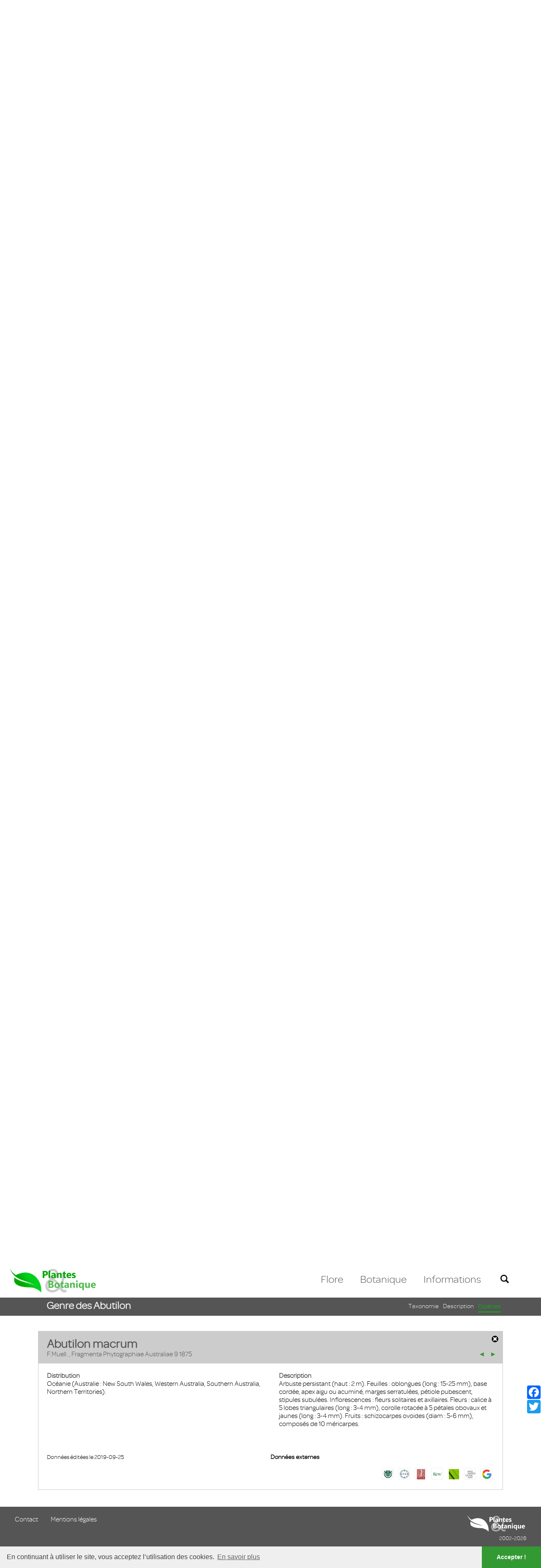

--- FILE ---
content_type: text/html; charset=UTF-8
request_url: https://plantes-botanique.org/espece_abutilon_macrum
body_size: 10406
content:
<!DOCTYPE Html>
<Html lang="fr">
<!--[if lt IE 7]> <Html class="no-js lt-ie9 lt-ie8 lt-ie7" lang="fr-FR"> <![endif]-->
<!--[if IE 7]>    <Html class="no-js lt-ie9 lt-ie8" lang="fr-FR"> <![endif]-->
<!--[if IE 8]>    <Html class="no-js lt-ie9" lang="fr-FR"> <![endif]-->
<!--[if gt IE 8]><!--> <Html class="no-js" lang="fr-FR"> <!--<![endif]-->
    <head>
        <meta charset="utf-8">
		<meta http-equiv="Content-Type" content="text/Html; charset=utf-8" />
		<meta http-equiv="X-UA-Compatible" content="IE=edge,chrome=1" />
		<meta http-equiv="cleartype" content="on" />
		<meta name="HandheldFriendly" content="True" />
		<meta name="MobileOptimized" content="320" />
		<meta name="viewport" content="width=device-width, initial-scale=1" />
		<meta name="csrf-token" content="KBBbt8q3IEa0F4M1Grb90M6NXeK7UhVoD8Dsgzdw" />

		<link rel="icon" href="https://plantes-botanique.org/favicon.ico" type="image/x-icon" />

		<title>Plantes et botanique : Genre des Abutilon</title>
		<meta name="description" content="Le genre est subcosmopolite, originaire des régions tropicales et subtropicales du monde entier." />
		
		<meta name="description" content="Le genre est subcosmopolite, originaire des régions tropicales et subtropicales du monde entier." />
		<link rel="canonical" href="https://www.plantes-botanique.org/" />
		
		<meta name="dc.language" content="fr-FR" />
		<meta name="dc.language.iso" content="fr_FR" />
		<meta name="dc.publisher" content="Plantes et botanique" />
		<meta name="dc.title" content="Plantes et botanique : Genre des Abutilon" />
		<meta name="dc.description" content="Le genre est subcosmopolite, originaire des régions tropicales et subtropicales du monde entier." />
		<meta name="dc.date.issued" content="2020-05-27" />
		
		<meta property="og:url" content="https://www.plantes-botanique.org/" />
		<meta property="og:title" content="Plantes et botanique : Genre des Abutilon" />
		<meta property="og:description" content="Le genre est subcosmopolite, originaire des régions tropicales et subtropicales du monde entier." />
		<meta property="og:site_name" content="Plantes et botanique" />
		<meta property="og:locale" content="fr_FR" />    
		
		
		
		
		<script src="https://ajax.googleapis.com/ajax/libs/jquery/2.2.4/jquery.min.js"></script>
		<script src="//cdnjs.cloudflare.com/ajax/libs/cookieconsent2/3.0.3/cookieconsent.min.js"></script>
		
		<link media="all" type="text/css" rel="stylesheet" href="https://fonts.googleapis.com/css?family=Oswald">
		<link media="all" type="text/css" rel="stylesheet" href="https://plantes-botanique.org/css/global.css">
		<link media="all" type="text/css" rel="stylesheet" href="https://plantes-botanique.org/css/js/jquery.bxslider.css">
		<link media="all" type="text/css" rel="stylesheet" href="https://plantes-botanique.org/css/js/jquery.switchable.css">
		<link media="all" type="text/css" rel="stylesheet" href="https://plantes-botanique.org/css/js/jquery-labelauty.css">
		<link media="all" type="text/css" rel="stylesheet" href="https://plantes-botanique.org/css/js/tooltipster.css">
		<link media="all" type="text/css" rel="stylesheet" href="https://plantes-botanique.org/css/js/tooltipster-light.css">
		<link media="all" type="text/css" rel="stylesheet" href="https://plantes-botanique.org/css/js/colorbox.css">
		<link media="all" type="text/css" rel="stylesheet" href="https://plantes-botanique.org/css/global_responsive.css">
		<link media="all" type="text/css" rel="stylesheet" href="//cdnjs.cloudflare.com/ajax/libs/cookieconsent2/3.0.3/cookieconsent.min.css">
		
		
	<link media="all" type="text/css" rel="stylesheet" href="https://plantes-botanique.org/css/genre.css">


    </head>
    <body class="genre">
	
		<header>

	<h1><a href="https://plantes-botanique.org"><img src="https://www.plantes-botanique.org/img/css/plantesetbotanique_big.png" alt="Plantes et botanique" /></a></h1>
    
    <a href="javascript:void(0);" id="responsive_menu_caller"></a>
    
    <nav>
    
    	<ul id="mainnav">
        	<li id="mainnav_flore"><a href="javascript:void(0);" data-typemenu="flore">Flore</a></li>
            <li id="mainnav_botanique"><a href="javascript:void(0);" data-typemenu="botanique">Botanique</a></li>
            <li id="mainnav_informations"><a href="javascript:void(0);" data-typemenu="informations">Informations</a></li>
            <li id="mainnav_recherche"><a href="javascript:void(0);" data-typemenu="recherche"><img src="https://www.plantes-botanique.org/img/css/search1.png" alt="search" /></a></li>
        </ul>
    
    </nav>

<div id="ajaxbox_menu">

	<div id="menu_botanique" class="mainmenu_element">
		
		<h4>D&eacute;couvrez la vie v&eacute;g&eacute;tale</h4>

		<div class="menu_item_inner">
		
			<ul>
				<li class="menusubtitle"><h5><a href="https://plantes-botanique.org/biologie" title="Biologie">Biologie</a></h5></li>
								
								<li><a href="https://www.plantes-botanique.org//biologie/la-cellule-vegetale">La cellule végétale</a></li>
								<li><a href="https://www.plantes-botanique.org//biologie/differenciation-cellulaire">Différenciation cellulaire</a></li>
								<li><a href="https://www.plantes-botanique.org//biologie/les-tissus-vegetaux">Les tissus végétaux</a></li>
								<li><a href="https://www.plantes-botanique.org//biologie/le-systeme-racinaire">Le système racinaire</a></li>
								<li><a href="https://www.plantes-botanique.org//biologie/le-systeme-caulinaire">Le systeme caulinaire</a></li>
								<li></li>

				<li class="menusubtitle"><h5><a href="#" title="Physiologie">Physiologie</a></h5></li>

				<li class="menusubtitle"><h5><a href="#" title="Botanique">Botanique</a></h5></li>

				<li class="menusubtitle"><h5><a href="#" title="Ecologie">&Eacutecologie végétale</a></h5></li>
			
				<li><a href="javascript:void(0);" class="closesubmenu">Fermer</a></li>
				<li></li>
			
			</ul>
			
		</div>

	</div>

	<div id="menu_flore" class="mainmenu_element">

		<h4>Explorez la flore mondiale</h4>
		<div class="menu_item_inner">
		
			<ul>
				<li class="menusubtitle"><h5>Outils</h5></li>
				<li><a href="https://plantes-botanique.org/listes">Listes générales</a></li>
				<li><a href="https://plantes-botanique.org/indexglobal">Index général</a></li>
				<li><a href="https://plantes-botanique.org/explorateur">Explorer la flore</a></li>
				<li><a href="https://plantes-botanique.org/recherche_avancee">Recherche avancée</a></li>
				<li></li>
				<li class="menusubtitle"><h5>Spermaphytes</h5></li>
				<li><a href="https://plantes-botanique.org/sousembranchement_angiospermes" title="Angiospermes">Angiospermes<span>plantes &agrave; fleurs</span></a></li>
				<li><a href="https://plantes-botanique.org/sousembranchement_gymnospermes" title="Gymnospermes">Gymnospermes<span>conif&egrave;res et alli&eacute;s</span></a></li>
				<li class="menusubtitle"><h5>Pteridospermatophytes</h5></li>
				<li><a href="javascript:void(0);" title="Cycadales">Cycadales<span>cycas</span></a></li>
				<li><a href="javascript:void(0);" title="Ginkyoales">Ginkyoales<span>Ginkyo biloba</span></a></li>
				<li class="menusubtitle"><h5>Pteridophytes</h5></li>
				<li><a href="javascript:void(0);" title="Filicophytes">Filicophytes<span>foug&egrave;res</span></a></li>
				<li><a href="javascript:void(0);" title="Sphenophytes">Sphenophytes<span>pr&ecirc;les</span></a></li>
				<li><a href="javascript:void(0);" title="Lycophytes">Lycophytes<span>lycopodes</span></a></li>
				<li><a href="javascript:void(0);" title="Psilotophytes">Psilotophytes</a></li>
				<li><a href="javascript:void(0);" class="closesubmenu">Fermer</a></li>
			</ul>
		
		</div>

	</div>

	<div id="menu_informations" class="mainmenu_element">
		<h4>En savoir plus</h4>

		<div class="menu_item_inner">
		
			<ul>
				<li><a href="https://plantes-botanique.org/informations">A propos...</a></li>
				<li class="menusubtitle"><h5>Ressources</h5></li>
				<li><a href="https://plantes-botanique.org/liens">Liens</a></li>
				<li><a href="https://plantes-botanique.org/bibliographie">Bibliographie</a></li>
				<li><a href="https://plantes-botanique.org/galeries">Galeries photo</a></li>
				<li><a href="https://plantes-botanique.org/indexglobal">Index général</a></li>
				<li><a href="javascript:void(0);" class="closesubmenu">Fermer</a></li>
			</ul>
		
		</div>

	</div>

	<div id="menu_recherche" class="mainmenu_element">
		<h4>Recherchez</h4>
		<div class="menu_item_inner">
			<form method="POST" action="https://plantes-botanique.org/simplerecherche" accept-charset="UTF-8"><input name="_token" type="hidden" value="KBBbt8q3IEa0F4M1Grb90M6NXeK7UhVoD8Dsgzdw">
			

				<input name="search" type="text" value="" />
				<input name="valid" type="submit" value="ok" />
				<a href="https://plantes-botanique.org/recherche_avancee" id="advanced_search">Recherche avancée</a>
				<a href="javascript:void(0);" class="closesubmenu">Fermer</a>
				
			</form>
		</div>
	</div>
	
</div>

</header> 	
		<div id="main">
	
						
			
<div id="genre">

	<div id="main_systematique_title_outer" class="center_cont_full">	
	
		<div class="main_systematique_title center_cont">
			
			<p><img src="https://www.plantes-botanique.org/img/syst/Malvaceae/abuthir0.jpg" alt="Genre des Abutilon" /></p>
			
			<div class="right">

				<ul id="systematique_pathway">
				 
					<li><a href="embranchement_spermaphytes">Spermaphytes</a></li>
					<li>&#9654;</li>
				 
					<li><a href="sousembranchement_angiospermes">Angiospermes</a></li>
					<li>&#9654;</li>
				 
					<li><a href="classe_magnolopsides">Magnolopsides</a></li>
					<li>&#9654;</li>
				 
					<li><a href="sousclasse_dilleniidae">Dilleniidae</a></li>
					<li>&#9654;</li>
				 
					<li><a href="ordre_malvales">Malvales</a></li>
					<li>&#9654;</li>
				 
					<li><a href="famille_malvaceae">Malvaceae</a></li>
					<li>&#9654;</li>
								</ul>
				
				<h2>Genre des Abutilon</h2>

				<ul id="systematique_submenu" class="dynamicsubmenu">
					<li class="current"><a href="#genre" class="scrollsubnav">Taxonomie</a></li>
					<li><a href="#genre_body" class="scrollsubnav">Description</a></li>
					<li><a href="#genre_liste_especes_outer" class="scrollsubnav">Esp&egrave;ces</a></li>
				</ul>

			</div>
		
		</div>

	
    </div>

	<div id="genre_infos_outer" class="center_cont_full">
    <div id="genre_infos" class="center_cont">

		<div id="genre_infos_left">
		
			<div id="systematique_stats">
				<div class="systematique_stats_inner">
					<div class="systematique_stats_innerright">
						<div class="outer_canvas_pie" style="height: 80px;">
							<canvas id="pie_rep_genre" style="height: 80px;"></canvas>
						</div>
					</div>
					<div class="systematique_stats_innerleft">
						Esp&egrave;ces<br />
						<p id="compteur_especesconnues" data-especesconnues="160">connues : <span class="especesconnues">0</span></p>
						<p id="compteur_especesnonconnues" data-especesnonconnues="119">d&eacute;crites : <span class="especesnonconnues">0</span></p>
						<p id="compteur_tauxespecesconnues" data-tauxespecesconnues="41">taux : <span class="tauxespecesconnues">0</span> %</p>
					</div>
				</div>
			</div>
				
			<script type="text/javascript">

				var chart_rep_globale_genre = [
					
					{
						label: 'Non decrites',
						color : "rgba(51,153,51,1)",
						highlight : "rgba(51,153,51,0.6)",
						value : 41 },
					{
						label: 'Decrites',
						color : "rgba(51,255,51,1)",
						highlight : "rgba(51,255,51,0.6)",
						value : 119 }
					
				];

				</script>
		
			</div>
			
			<div id="genre_infos_right">
			
				<b>Abutilon</b>, Miller
				, Gard. Dict. Abr. ed. 4. 1. 1754. 				
							
			</div>

		</div>
		
    </div>

	<div id="genre_body" class="center_cont">
    
    	<h3>Description</h3>
    
    	 
	
			<div id="genre_distribution" class="main_genre_part">
				<h4>Distribution</h4>
				<div class="textcont( onecol)">
					Le genre est <b>subcosmopolite</b>, originaire des régions tropicales et subtropicales du monde entier.
				</div>
			</div>

			

		 

			<div id="genre_description" class="main_genre_part">
				<h4>Description</h4>
				<div class="textcont()">Il s'agit <b>d'arbustes persistants</b> ou de <b>plantes herbacées vivaces ou annuelles</b>, aux <b>feuilles</b> alternes, généralement simples, pétiolées et stipulées. Les <b>fleurs</b>, actinomorphes et bisexuées, sont solitaires ou assemblées en racèmes, panicules ou corymbes subterminaux. Elles se composent d'un calice avec 5 sépales libres ou semi connés, rarement accrescents, d'une corolle rotacée à campanulée, à 5 pétales libres, de nombreuses étamines soudées en une colonne staminale, d'une ovaire supère à 5-25 loges. Les <b>fruits</b> sont des schizocarpes composées de 5-25 mericarpes. </div>
			</div>
		
		
				
				    
    </div>

    <div id="genre_liste_especes_outer">

        <div id="genre_liste_especes" class="center_cont">
        
            <h3>Les esp&egrave;ces du genre</h3>
        
				
		
            <div id="filter_listeespeces" class="filters_container">
            
                <div class="filters_outer">
    
                    <p class="filter_outer">Filtrer les esp&egrave;ces</p>
    
                    <div id="filter_alpha_outer" class="filter_outer">
                        <a href="javascript:void(0);" id="filter_alpha" class="filter_controls">Alpha.</a>
                    </div>
    
                    <div id="filter_photo_outer" class="filter_outer">
                        <a href="javascript:void(0);" id="filter_photo" class="filter_controls">Photo</a>
                    </div>
    
                    <div id="filter_reset_outer"><a href="javascript:void(0);" id="filter_reset">Tout afficher</a></div>
                
                </div>
                
                <div class="subfilters_outer">
    
                    <div id="filter_alpha_inner" class="filter_inner">

						
                    </div>			
    
                    <div id="filter_photo_inner" class="filter_inner">
                        <a href="javascript:void(0);" class="filter" data-filter=".photo">Oui</a>
                        <a href="javascript:void(0);" class="filter" data-filter=".nophoto">Non</a>
                    </div>			
                
                </div>        
            
            </div>
			
			                
            <p id="nofilterelement">Aucun &eacute;l&eacute;ment ne correspond aux crit&egrave;res s&eacute;lectionn&eacute;s</p>
            
            <div id="listeespeces">   

								
				
						
					<div class="elem_espece mix alpha_A photo " id="sp32174" data-id="32174" data-genre="abutilon" data-espece="abutiloides">
						<div class="elem_espece_inner">
							<div class="elem_espece_left">
								 <img data-original="https://www.plantes-botanique.org/img/syst/Malvaceae/abutabu0.jpg" alt="Abutilon abutiloides" class="lazy" /> 
															</div>
							<div class="elem_espece_right">
								<a href="espece_abutilon_abutiloides">Abutilon abutiloides</a>
							</div>
						</div>
					</div>

				
						
					<div class="elem_espece mix alpha_A nophoto " id="sp32175" data-id="32175" data-genre="abutilon" data-espece="andrieuxii">
						<div class="elem_espece_inner">
							<div class="elem_espece_left">
								 <p class="noimage"></p> 
															</div>
							<div class="elem_espece_right">
								<a href="espece_abutilon_andrieuxii">Abutilon andrieuxii</a>
							</div>
						</div>
					</div>

				
						
					<div class="elem_espece mix alpha_A photo " id="sp32176" data-id="32176" data-genre="abutilon" data-espece="anglosomaliae">
						<div class="elem_espece_inner">
							<div class="elem_espece_left">
								 <img data-original="https://www.plantes-botanique.org/img/syst/Malvaceae/abutagl0.jpg" alt="Abutilon anglosomaliae" class="lazy" /> 
															</div>
							<div class="elem_espece_right">
								<a href="espece_abutilon_anglosomaliae">Abutilon anglosomaliae</a>
							</div>
						</div>
					</div>

				
						
					<div class="elem_espece mix alpha_A photo " id="sp32177" data-id="32177" data-genre="abutilon" data-espece="angulatum">
						<div class="elem_espece_inner">
							<div class="elem_espece_left">
								 <img data-original="https://www.plantes-botanique.org/img/syst/Malvaceae/abutang0.jpg" alt="Abutilon angulatum" class="lazy" /> 
															</div>
							<div class="elem_espece_right">
								<a href="espece_abutilon_angulatum">Abutilon angulatum</a>
							</div>
						</div>
					</div>

				
						
					<div class="elem_espece mix alpha_A photo " id="sp32178" data-id="32178" data-genre="abutilon" data-espece="arboreum">
						<div class="elem_espece_inner">
							<div class="elem_espece_left">
								 <img data-original="https://www.plantes-botanique.org/img/syst/Malvaceae/abutarb0.jpg" alt="Abutilon arboreum" class="lazy" /> 
															</div>
							<div class="elem_espece_right">
								<a href="espece_abutilon_arboreum">Abutilon arboreum</a>
							</div>
						</div>
					</div>

				
						
					<div class="elem_espece mix alpha_A nophoto " id="sp32179" data-id="32179" data-genre="abutilon" data-espece="arequipense">
						<div class="elem_espece_inner">
							<div class="elem_espece_left">
								 <p class="noimage"></p> 
															</div>
							<div class="elem_espece_right">
								<a href="espece_abutilon_arequipense">Abutilon arequipense</a>
							</div>
						</div>
					</div>

				
						
					<div class="elem_espece mix alpha_A nophoto " id="sp32180" data-id="32180" data-genre="abutilon" data-espece="asiaticum">
						<div class="elem_espece_inner">
							<div class="elem_espece_left">
								 <p class="noimage"></p> 
															</div>
							<div class="elem_espece_right">
								<a href="espece_abutilon_asiaticum">Abutilon asiaticum</a>
							</div>
						</div>
					</div>

				
						
					<div class="elem_espece mix alpha_A photo " id="sp32181" data-id="32181" data-genre="abutilon" data-espece="auritum">
						<div class="elem_espece_inner">
							<div class="elem_espece_left">
								 <img data-original="https://www.plantes-botanique.org/img/syst/Malvaceae/abutaur0.jpg" alt="Abutilon auritum" class="lazy" /> 
															</div>
							<div class="elem_espece_right">
								<a href="espece_abutilon_auritum">Abutilon auritum</a>
							</div>
						</div>
					</div>

				
						
					<div class="elem_espece mix alpha_A photo " id="sp32182" data-id="32182" data-genre="abutilon" data-espece="austro-africanum">
						<div class="elem_espece_inner">
							<div class="elem_espece_left">
								 <img data-original="https://www.plantes-botanique.org/img/syst/Malvaceae/abutaus0.jpg" alt="Abutilon austro-africanum" class="lazy" /> 
															</div>
							<div class="elem_espece_right">
								<a href="espece_abutilon_austro-africanum">Abutilon austro-africanum</a>
							</div>
						</div>
					</div>

				
						
					<div class="elem_espece mix alpha_B nophoto " id="sp32183" data-id="32183" data-genre="abutilon" data-espece="barrancae">
						<div class="elem_espece_inner">
							<div class="elem_espece_left">
								 <p class="noimage"></p> 
															</div>
							<div class="elem_espece_right">
								<a href="espece_abutilon_barrancae">Abutilon barrancae</a>
							</div>
						</div>
					</div>

				
						
					<div class="elem_espece mix alpha_B photo " id="sp32184" data-id="32184" data-genre="abutilon" data-espece="berlandieri">
						<div class="elem_espece_inner">
							<div class="elem_espece_left">
								 <img data-original="https://www.plantes-botanique.org/img/syst/Malvaceae/abutber0.jpg" alt="Abutilon berlandieri" class="lazy" /> 
															</div>
							<div class="elem_espece_right">
								<a href="espece_abutilon_berlandieri">Abutilon berlandieri</a>
							</div>
						</div>
					</div>

				
						
					<div class="elem_espece mix alpha_B nophoto " id="sp32185" data-id="32185" data-genre="abutilon" data-espece="bicolor">
						<div class="elem_espece_inner">
							<div class="elem_espece_left">
								 <p class="noimage"></p> 
															</div>
							<div class="elem_espece_right">
								<a href="espece_abutilon_bicolor">Abutilon bicolor</a>
							</div>
						</div>
					</div>

				
						
					<div class="elem_espece mix alpha_B photo " id="sp32186" data-id="32186" data-genre="abutilon" data-espece="bidentatum">
						<div class="elem_espece_inner">
							<div class="elem_espece_left">
								 <img data-original="https://www.plantes-botanique.org/img/syst/Malvaceae/abutbid0.jpg" alt="Abutilon bidentatum" class="lazy" /> 
															</div>
							<div class="elem_espece_right">
								<a href="espece_abutilon_bidentatum">Abutilon bidentatum</a>
							</div>
						</div>
					</div>

				
						
					<div class="elem_espece mix alpha_B nophoto " id="sp32187" data-id="32187" data-genre="abutilon" data-espece="bracteosum">
						<div class="elem_espece_inner">
							<div class="elem_espece_left">
								 <p class="noimage"></p> 
															</div>
							<div class="elem_espece_right">
								<a href="espece_abutilon_bracteosum">Abutilon bracteosum</a>
							</div>
						</div>
					</div>

				
						
					<div class="elem_espece mix alpha_B nophoto " id="sp32188" data-id="32188" data-genre="abutilon" data-espece="brenesii">
						<div class="elem_espece_inner">
							<div class="elem_espece_left">
								 <p class="noimage"></p> 
															</div>
							<div class="elem_espece_right">
								<a href="espece_abutilon_brenesii">Abutilon brenesii</a>
							</div>
						</div>
					</div>

				
						
					<div class="elem_espece mix alpha_C photo " id="sp32189" data-id="32189" data-genre="abutilon" data-espece="ceratocarpum">
						<div class="elem_espece_inner">
							<div class="elem_espece_left">
								 <img data-original="https://www.plantes-botanique.org/img/syst/Malvaceae/abutcer0.jpg" alt="Abutilon ceratocarpum" class="lazy" /> 
															</div>
							<div class="elem_espece_right">
								<a href="espece_abutilon_ceratocarpum">Abutilon ceratocarpum</a>
							</div>
						</div>
					</div>

				
						
					<div class="elem_espece mix alpha_C nophoto " id="sp32190" data-id="32190" data-genre="abutilon" data-espece="coahuilae">
						<div class="elem_espece_inner">
							<div class="elem_espece_left">
								 <p class="noimage"></p> 
															</div>
							<div class="elem_espece_right">
								<a href="espece_abutilon_coahuilae">Abutilon coahuilae</a>
							</div>
						</div>
					</div>

				
						
					<div class="elem_espece mix alpha_C nophoto " id="sp32191" data-id="32191" data-genre="abutilon" data-espece="cordatum">
						<div class="elem_espece_inner">
							<div class="elem_espece_left">
								 <p class="noimage"></p> 
															</div>
							<div class="elem_espece_right">
								<a href="espece_abutilon_cordatum">Abutilon cordatum</a>
							</div>
						</div>
					</div>

				
						
					<div class="elem_espece mix alpha_C photo " id="sp32192" data-id="32192" data-genre="abutilon" data-espece="crispum">
						<div class="elem_espece_inner">
							<div class="elem_espece_left">
								 <img data-original="https://www.plantes-botanique.org/img/syst/Malvaceae/abutcri0.jpg" alt="Abutilon crispum" class="lazy" /> 
															</div>
							<div class="elem_espece_right">
								<a href="espece_abutilon_crispum">Abutilon crispum</a>
							</div>
						</div>
					</div>

				
						
					<div class="elem_espece mix alpha_C photo " id="sp32193" data-id="32193" data-genre="abutilon" data-espece="cryptopetalum">
						<div class="elem_espece_inner">
							<div class="elem_espece_left">
								 <img data-original="https://www.plantes-botanique.org/img/syst/Malvaceae/abutcrp0.jpg" alt="Abutilon cryptopetalum" class="lazy" /> 
															</div>
							<div class="elem_espece_right">
								<a href="espece_abutilon_cryptopetalum">Abutilon cryptopetalum</a>
							</div>
						</div>
					</div>

				
						
					<div class="elem_espece mix alpha_C photo " id="sp32194" data-id="32194" data-genre="abutilon" data-espece="cunninghamii">
						<div class="elem_espece_inner">
							<div class="elem_espece_left">
								 <img data-original="https://www.plantes-botanique.org/img/syst/Malvaceae/abutcun0.jpg" alt="Abutilon cunninghamii" class="lazy" /> 
															</div>
							<div class="elem_espece_right">
								<a href="espece_abutilon_cunninghamii">Abutilon cunninghamii</a>
							</div>
						</div>
					</div>

				
						
					<div class="elem_espece mix alpha_C nophoto " id="sp32195" data-id="32195" data-genre="abutilon" data-espece="cymosum">
						<div class="elem_espece_inner">
							<div class="elem_espece_left">
								 <p class="noimage"></p> 
															</div>
							<div class="elem_espece_right">
								<a href="espece_abutilon_cymosum">Abutilon cymosum</a>
							</div>
						</div>
					</div>

				
						
					<div class="elem_espece mix alpha_D photo " id="sp32196" data-id="32196" data-genre="abutilon" data-espece="dianthum">
						<div class="elem_espece_inner">
							<div class="elem_espece_left">
								 <img data-original="https://www.plantes-botanique.org/img/syst/Malvaceae/abutdia0.jpg" alt="Abutilon dianthum" class="lazy" /> 
															</div>
							<div class="elem_espece_right">
								<a href="espece_abutilon_dianthum">Abutilon dianthum</a>
							</div>
						</div>
					</div>

				
						
					<div class="elem_espece mix alpha_D nophoto " id="sp32197" data-id="32197" data-genre="abutilon" data-espece="dispermum">
						<div class="elem_espece_inner">
							<div class="elem_espece_left">
								 <p class="noimage"></p> 
															</div>
							<div class="elem_espece_right">
								<a href="espece_abutilon_dispermum">Abutilon dispermum</a>
							</div>
						</div>
					</div>

				
						
					<div class="elem_espece mix alpha_D photo " id="sp32198" data-id="32198" data-genre="abutilon" data-espece="divaricatum">
						<div class="elem_espece_inner">
							<div class="elem_espece_left">
								 <img data-original="https://www.plantes-botanique.org/img/syst/Malvaceae/abutdiv0.jpg" alt="Abutilon divaricatum" class="lazy" /> 
															</div>
							<div class="elem_espece_right">
								<a href="espece_abutilon_divaricatum">Abutilon divaricatum</a>
							</div>
						</div>
					</div>

				
						
					<div class="elem_espece mix alpha_D photo " id="sp32199" data-id="32199" data-genre="abutilon" data-espece="dugesii">
						<div class="elem_espece_inner">
							<div class="elem_espece_left">
								 <img data-original="https://www.plantes-botanique.org/img/syst/Malvaceae/abutdug0.jpg" alt="Abutilon dugesii" class="lazy" /> 
															</div>
							<div class="elem_espece_right">
								<a href="espece_abutilon_dugesii">Abutilon dugesii</a>
							</div>
						</div>
					</div>

				
						
					<div class="elem_espece mix alpha_E nophoto " id="sp32200" data-id="32200" data-genre="abutilon" data-espece="ellipticum">
						<div class="elem_espece_inner">
							<div class="elem_espece_left">
								 <p class="noimage"></p> 
															</div>
							<div class="elem_espece_right">
								<a href="espece_abutilon_ellipticum">Abutilon ellipticum</a>
							</div>
						</div>
					</div>

				
						
					<div class="elem_espece mix alpha_E photo " id="sp32201" data-id="32201" data-genre="abutilon" data-espece="engleranum">
						<div class="elem_espece_inner">
							<div class="elem_espece_left">
								 <img data-original="https://www.plantes-botanique.org/img/syst/Malvaceae/abuteng0.jpg" alt="Abutilon engleranum" class="lazy" /> 
															</div>
							<div class="elem_espece_right">
								<a href="espece_abutilon_engleranum">Abutilon engleranum</a>
							</div>
						</div>
					</div>

				
						
					<div class="elem_espece mix alpha_E photo " id="sp32202" data-id="32202" data-genre="abutilon" data-espece="eremitopetalum">
						<div class="elem_espece_inner">
							<div class="elem_espece_left">
								 <img data-original="https://www.plantes-botanique.org/img/syst/Malvaceae/abutere0.jpg" alt="Abutilon eremitopetalum" class="lazy" /> 
															</div>
							<div class="elem_espece_right">
								<a href="espece_abutilon_eremitopetalum">Abutilon eremitopetalum</a>
							</div>
						</div>
					</div>

				
						
					<div class="elem_espece mix alpha_E photo " id="sp32203" data-id="32203" data-genre="abutilon" data-espece="exstipulare">
						<div class="elem_espece_inner">
							<div class="elem_espece_left">
								 <img data-original="https://www.plantes-botanique.org/img/syst/Malvaceae/abutexs0.jpg" alt="Abutilon exstipulare" class="lazy" /> 
															</div>
							<div class="elem_espece_right">
								<a href="espece_abutilon_exstipulare">Abutilon exstipulare</a>
							</div>
						</div>
					</div>

				
						
					<div class="elem_espece mix alpha_F photo " id="sp32204" data-id="32204" data-genre="abutilon" data-espece="figarianum">
						<div class="elem_espece_inner">
							<div class="elem_espece_left">
								 <img data-original="https://www.plantes-botanique.org/img/syst/Malvaceae/abutfig0.jpg" alt="Abutilon figarianum" class="lazy" /> 
															</div>
							<div class="elem_espece_right">
								<a href="espece_abutilon_figarianum">Abutilon figarianum</a>
							</div>
						</div>
					</div>

				
						
					<div class="elem_espece mix alpha_F photo " id="sp32205" data-id="32205" data-genre="abutilon" data-espece="fraseri">
						<div class="elem_espece_inner">
							<div class="elem_espece_left">
								 <img data-original="https://www.plantes-botanique.org/img/syst/Malvaceae/abutfra0.jpg" alt="Abutilon fraseri" class="lazy" /> 
															</div>
							<div class="elem_espece_right">
								<a href="espece_abutilon_fraseri">Abutilon fraseri</a>
							</div>
						</div>
					</div>

				
						
					<div class="elem_espece mix alpha_F photo " id="sp32206" data-id="32206" data-genre="abutilon" data-espece="fruticosum">
						<div class="elem_espece_inner">
							<div class="elem_espece_left">
								 <img data-original="https://www.plantes-botanique.org/img/syst/Malvaceae/abutfru0.jpg" alt="Abutilon fruticosum" class="lazy" /> 
															</div>
							<div class="elem_espece_right">
								<a href="espece_abutilon_fruticosum">Abutilon fruticosum</a>
							</div>
						</div>
					</div>

				
						
					<div class="elem_espece mix alpha_G nophoto " id="sp32207" data-id="32207" data-genre="abutilon" data-espece="gebauerianum">
						<div class="elem_espece_inner">
							<div class="elem_espece_left">
								 <p class="noimage"></p> 
															</div>
							<div class="elem_espece_right">
								<a href="espece_abutilon_gebauerianum">Abutilon gebauerianum</a>
							</div>
						</div>
					</div>

				
						
					<div class="elem_espece mix alpha_G photo " id="sp32208" data-id="32208" data-genre="abutilon" data-espece="giganteum">
						<div class="elem_espece_inner">
							<div class="elem_espece_left">
								 <img data-original="https://www.plantes-botanique.org/img/syst/Malvaceae/abutgig0.jpg" alt="Abutilon giganteum" class="lazy" /> 
															</div>
							<div class="elem_espece_right">
								<a href="espece_abutilon_giganteum">Abutilon giganteum</a>
							</div>
						</div>
					</div>

				
						
					<div class="elem_espece mix alpha_G photo " id="sp32209" data-id="32209" data-genre="abutilon" data-espece="glabriflorum">
						<div class="elem_espece_inner">
							<div class="elem_espece_left">
								 <img data-original="https://www.plantes-botanique.org/img/syst/Malvaceae/abutgla0.jpg" alt="Abutilon glabriflorum" class="lazy" /> 
															</div>
							<div class="elem_espece_right">
								<a href="espece_abutilon_glabriflorum">Abutilon glabriflorum</a>
							</div>
						</div>
					</div>

				
						
					<div class="elem_espece mix alpha_G photo " id="sp32210" data-id="32210" data-genre="abutilon" data-espece="grandiflorum">
						<div class="elem_espece_inner">
							<div class="elem_espece_left">
								 <img data-original="https://www.plantes-botanique.org/img/syst/Malvaceae/abutgrn0.jpg" alt="Abutilon grandiflorum" class="lazy" /> 
															</div>
							<div class="elem_espece_right">
								<a href="espece_abutilon_grandiflorum">Abutilon grandiflorum</a>
							</div>
						</div>
					</div>

				
						
					<div class="elem_espece mix alpha_G photo " id="sp32211" data-id="32211" data-genre="abutilon" data-espece="grandifolium">
						<div class="elem_espece_inner">
							<div class="elem_espece_left">
								 <img data-original="https://www.plantes-botanique.org/img/syst/Malvaceae/abutgra0.jp" alt="Abutilon grandifolium" class="lazy" /> 
															</div>
							<div class="elem_espece_right">
								<a href="espece_abutilon_grandifolium">Abutilon grandifolium</a>
							</div>
						</div>
					</div>

				
						
					<div class="elem_espece mix alpha_G photo " id="sp32212" data-id="32212" data-genre="abutilon" data-espece="grantii">
						<div class="elem_espece_inner">
							<div class="elem_espece_left">
								 <img data-original="https://www.plantes-botanique.org/img/syst/Malvaceae/abutgrd0.jpg" alt="Abutilon grantii" class="lazy" /> 
															</div>
							<div class="elem_espece_right">
								<a href="espece_abutilon_grantii">Abutilon grantii</a>
							</div>
						</div>
					</div>

				
						
					<div class="elem_espece mix alpha_G nophoto " id="sp32213" data-id="32213" data-genre="abutilon" data-espece="greveanum">
						<div class="elem_espece_inner">
							<div class="elem_espece_left">
								 <p class="noimage"></p> 
															</div>
							<div class="elem_espece_right">
								<a href="espece_abutilon_greveanum">Abutilon greveanum</a>
							</div>
						</div>
					</div>

				
						
					<div class="elem_espece mix alpha_G nophoto " id="sp32214" data-id="32214" data-genre="abutilon" data-espece="grevilleanum">
						<div class="elem_espece_inner">
							<div class="elem_espece_left">
								 <p class="noimage"></p> 
															</div>
							<div class="elem_espece_right">
								<a href="espece_abutilon_grevilleanum">Abutilon grevilleanum</a>
							</div>
						</div>
					</div>

				
						
					<div class="elem_espece mix alpha_G photo " id="sp32215" data-id="32215" data-genre="abutilon" data-espece="guineense">
						<div class="elem_espece_inner">
							<div class="elem_espece_left">
								 <img data-original="https://www.plantes-botanique.org/img/syst/Malvaceae/abutgui0.jpg" alt="Abutilon guineense" class="lazy" /> 
															</div>
							<div class="elem_espece_right">
								<a href="espece_abutilon_guineense">Abutilon guineense</a>
							</div>
						</div>
					</div>

				
						
					<div class="elem_espece mix alpha_H photo " id="sp32216" data-id="32216" data-genre="abutilon" data-espece="halophilum">
						<div class="elem_espece_inner">
							<div class="elem_espece_left">
								 <img data-original="https://www.plantes-botanique.org/img/syst/Malvaceae/abuthal0.jpg" alt="Abutilon halophilum" class="lazy" /> 
															</div>
							<div class="elem_espece_right">
								<a href="espece_abutilon_halophilum">Abutilon halophilum</a>
							</div>
						</div>
					</div>

				
						
					<div class="elem_espece mix alpha_H photo " id="sp32217" data-id="32217" data-genre="abutilon" data-espece="hannii">
						<div class="elem_espece_inner">
							<div class="elem_espece_left">
								 <img data-original="https://www.plantes-botanique.org/img/syst/Malvaceae/abuthan0.jpg" alt="Abutilon hannii" class="lazy" /> 
															</div>
							<div class="elem_espece_right">
								<a href="espece_abutilon_hannii">Abutilon hannii</a>
							</div>
						</div>
					</div>

				
						
					<div class="elem_espece mix alpha_H nophoto " id="sp32218" data-id="32218" data-genre="abutilon" data-espece="hirsutum">
						<div class="elem_espece_inner">
							<div class="elem_espece_left">
								 <p class="noimage"></p> 
															</div>
							<div class="elem_espece_right">
								<a href="espece_abutilon_hirsutum">Abutilon hirsutum</a>
							</div>
						</div>
					</div>

				
						
					<div class="elem_espece mix alpha_H photo " id="sp32219" data-id="32219" data-genre="abutilon" data-espece="hirtum">
						<div class="elem_espece_inner">
							<div class="elem_espece_left">
								 <img data-original="https://www.plantes-botanique.org/img/syst/Malvaceae/abuthir0.jpg" alt="Abutilon hirtum" class="lazy" /> 
															</div>
							<div class="elem_espece_right">
								<a href="espece_abutilon_hirtum">Abutilon hirtum</a>
							</div>
						</div>
					</div>

				
						
					<div class="elem_espece mix alpha_H photo " id="sp32220" data-id="32220" data-genre="abutilon" data-espece="hulseanum">
						<div class="elem_espece_inner">
							<div class="elem_espece_left">
								 <img data-original="https://www.plantes-botanique.org/img/syst/Malvaceae/abuthul0.jpg" alt="Abutilon hulseanum" class="lazy" /> 
															</div>
							<div class="elem_espece_right">
								<a href="espece_abutilon_hulseanum">Abutilon hulseanum</a>
							</div>
						</div>
					</div>

				
						
					<div class="elem_espece mix alpha_H photo " id="sp32221" data-id="32221" data-genre="abutilon" data-espece="hypoleucum">
						<div class="elem_espece_inner">
							<div class="elem_espece_left">
								 <img data-original="https://www.plantes-botanique.org/img/syst/Malvaceae/abuthyp0.jpg" alt="Abutilon hypoleucum" class="lazy" /> 
															</div>
							<div class="elem_espece_right">
								<a href="espece_abutilon_hypoleucum">Abutilon hypoleucum</a>
							</div>
						</div>
					</div>

				
						
					<div class="elem_espece mix alpha_I nophoto " id="sp32222" data-id="32222" data-genre="abutilon" data-espece="ibarrense">
						<div class="elem_espece_inner">
							<div class="elem_espece_left">
								 <p class="noimage"></p> 
															</div>
							<div class="elem_espece_right">
								<a href="espece_abutilon_ibarrense">Abutilon ibarrense</a>
							</div>
						</div>
					</div>

				
						
					<div class="elem_espece mix alpha_I photo " id="sp32223" data-id="32223" data-genre="abutilon" data-espece="incanum">
						<div class="elem_espece_inner">
							<div class="elem_espece_left">
								 <img data-original="https://www.plantes-botanique.org/img/syst/Malvaceae/abutinc0.jpg" alt="Abutilon incanum" class="lazy" /> 
															</div>
							<div class="elem_espece_right">
								<a href="espece_abutilon_incanum">Abutilon incanum</a>
							</div>
						</div>
					</div>

				
						
					<div class="elem_espece mix alpha_I photo " id="sp32224" data-id="32224" data-genre="abutilon" data-espece="indicum">
						<div class="elem_espece_inner">
							<div class="elem_espece_left">
								 <img data-original="https://www.plantes-botanique.org/img/syst/Malvaceae/abutind0.jpg" alt="Abutilon indicum" class="lazy" /> 
															</div>
							<div class="elem_espece_right">
								<a href="espece_abutilon_indicum">Abutilon indicum</a>
							</div>
						</div>
					</div>

				
						
					<div class="elem_espece mix alpha_J photo " id="sp32225" data-id="32225" data-genre="abutilon" data-espece="julianae">
						<div class="elem_espece_inner">
							<div class="elem_espece_left">
								 <img data-original="https://www.plantes-botanique.org/img/syst/Malvaceae/abutjul0.jpg" alt="Abutilon julianae" class="lazy" /> 
															</div>
							<div class="elem_espece_right">
								<a href="espece_abutilon_julianae">Abutilon julianae</a>
							</div>
						</div>
					</div>

				
						
					<div class="elem_espece mix alpha_L nophoto " id="sp32226" data-id="32226" data-genre="abutilon" data-espece="lateritium">
						<div class="elem_espece_inner">
							<div class="elem_espece_left">
								 <p class="noimage"></p> 
															</div>
							<div class="elem_espece_right">
								<a href="espece_abutilon_lateritium">Abutilon lateritium</a>
							</div>
						</div>
					</div>

				
						
					<div class="elem_espece mix alpha_L photo " id="sp32227" data-id="32227" data-genre="abutilon" data-espece="lauraster">
						<div class="elem_espece_inner">
							<div class="elem_espece_left">
								 <img data-original="https://www.plantes-botanique.org/img/syst/Malvaceae/abutlau0.jpg" alt="Abutilon lauraster" class="lazy" /> 
															</div>
							<div class="elem_espece_right">
								<a href="espece_abutilon_lauraster">Abutilon lauraster</a>
							</div>
						</div>
					</div>

				
						
					<div class="elem_espece mix alpha_L photo " id="sp32228" data-id="32228" data-genre="abutilon" data-espece="lepidum">
						<div class="elem_espece_inner">
							<div class="elem_espece_left">
								 <img data-original="https://www.plantes-botanique.org/img/syst/Malvaceae/abutlep0.jpg" alt="Abutilon lepidum" class="lazy" /> 
															</div>
							<div class="elem_espece_right">
								<a href="espece_abutilon_lepidum">Abutilon lepidum</a>
							</div>
						</div>
					</div>

				
						
					<div class="elem_espece mix alpha_L photo " id="sp32229" data-id="32229" data-genre="abutilon" data-espece="leucopetalum">
						<div class="elem_espece_inner">
							<div class="elem_espece_left">
								 <img data-original="https://www.plantes-botanique.org/img/syst/Malvaceae/abutleu0.jpg" alt="Abutilon leucopetalum" class="lazy" /> 
															</div>
							<div class="elem_espece_right">
								<a href="espece_abutilon_leucopetalum">Abutilon leucopetalum</a>
							</div>
						</div>
					</div>

				
						
					<div class="elem_espece mix alpha_L nophoto " id="sp32230" data-id="32230" data-genre="abutilon" data-espece="listeri">
						<div class="elem_espece_inner">
							<div class="elem_espece_left">
								 <p class="noimage"></p> 
															</div>
							<div class="elem_espece_right">
								<a href="espece_abutilon_listeri">Abutilon listeri</a>
							</div>
						</div>
					</div>

				
						
					<div class="elem_espece mix alpha_L photo " id="sp32231" data-id="32231" data-genre="abutilon" data-espece="longicuspe">
						<div class="elem_espece_inner">
							<div class="elem_espece_left">
								 <img data-original="https://www.plantes-botanique.org/img/syst/Malvaceae/abutlon0.jpg" alt="Abutilon longicuspe" class="lazy" /> 
															</div>
							<div class="elem_espece_right">
								<a href="espece_abutilon_longicuspe">Abutilon longicuspe</a>
							</div>
						</div>
					</div>

				
						
					<div class="elem_espece mix alpha_L nophoto " id="sp32232" data-id="32232" data-genre="abutilon" data-espece="longipes">
						<div class="elem_espece_inner">
							<div class="elem_espece_left">
								 <p class="noimage"></p> 
															</div>
							<div class="elem_espece_right">
								<a href="espece_abutilon_longipes">Abutilon longipes</a>
							</div>
						</div>
					</div>

				
						
					<div class="elem_espece mix alpha_M photo  currentsp" id="sp32233" data-id="32233" data-genre="abutilon" data-espece="macrum">
						<div class="elem_espece_inner">
							<div class="elem_espece_left">
								 <img data-original="https://www.plantes-botanique.org/img/syst/Malvaceae/abutmac0.jpg" alt="Abutilon macrum" class="lazy" /> 
															</div>
							<div class="elem_espece_right">
								<a href="espece_abutilon_macrum">Abutilon macrum</a>
							</div>
						</div>
					</div>

				
						
					<div class="elem_espece mix alpha_M photo " id="sp32234" data-id="32234" data-genre="abutilon" data-espece="malacum">
						<div class="elem_espece_inner">
							<div class="elem_espece_left">
								 <img data-original="https://www.plantes-botanique.org/img/syst/Malvaceae/abutmal0.jpg" alt="Abutilon malacum" class="lazy" /> 
															</div>
							<div class="elem_espece_right">
								<a href="espece_abutilon_malacum">Abutilon malacum</a>
							</div>
						</div>
					</div>

				
						
					<div class="elem_espece mix alpha_M photo " id="sp32235" data-id="32235" data-genre="abutilon" data-espece="malvaefolium">
						<div class="elem_espece_inner">
							<div class="elem_espece_left">
								 <img data-original="https://www.plantes-botanique.org/img/syst/Malvaceae/abutmlv0.jpg" alt="Abutilon malvaefolium" class="lazy" /> 
															</div>
							<div class="elem_espece_right">
								<a href="espece_abutilon_malvaefolium">Abutilon malvaefolium</a>
							</div>
						</div>
					</div>

				
						
					<div class="elem_espece mix alpha_M nophoto " id="sp32236" data-id="32236" data-genre="abutilon" data-espece="mangarevicum">
						<div class="elem_espece_inner">
							<div class="elem_espece_left">
								 <p class="noimage"></p> 
															</div>
							<div class="elem_espece_right">
								<a href="espece_abutilon_mangarevicum">Abutilon mangarevicum</a>
							</div>
						</div>
					</div>

				
						
					<div class="elem_espece mix alpha_M nophoto " id="sp32237" data-id="32237" data-genre="abutilon" data-espece="matopense">
						<div class="elem_espece_inner">
							<div class="elem_espece_left">
								 <p class="noimage"></p> 
															</div>
							<div class="elem_espece_right">
								<a href="espece_abutilon_matopense">Abutilon matopense</a>
							</div>
						</div>
					</div>

				
						
					<div class="elem_espece mix alpha_M photo " id="sp32238" data-id="32238" data-genre="abutilon" data-espece="mauritianum">
						<div class="elem_espece_inner">
							<div class="elem_espece_left">
								 <img data-original="https://www.plantes-botanique.org/img/syst/Malvaceae/abutmau0.jpg" alt="Abutilon mauritianum" class="lazy" /> 
															</div>
							<div class="elem_espece_right">
								<a href="espece_abutilon_mauritianum">Abutilon mauritianum</a>
							</div>
						</div>
					</div>

				
						
					<div class="elem_espece mix alpha_M photo " id="sp32239" data-id="32239" data-genre="abutilon" data-espece="megapotamicum">
						<div class="elem_espece_inner">
							<div class="elem_espece_left">
								 <img data-original="https://www.plantes-botanique.org/img/syst/Malvaceae/abutmeg0.jpg" alt="Abutilon megapotamicum" class="lazy" /> 
															</div>
							<div class="elem_espece_right">
								<a href="espece_abutilon_megapotamicum">Abutilon megapotamicum</a>
							</div>
						</div>
					</div>

				
						
					<div class="elem_espece mix alpha_M photo " id="sp32240" data-id="32240" data-genre="abutilon" data-espece="menziesii">
						<div class="elem_espece_inner">
							<div class="elem_espece_left">
								 <img data-original="https://www.plantes-botanique.org/img/syst/Malvaceae/abutmen0.jpg" alt="Abutilon menziesii" class="lazy" /> 
															</div>
							<div class="elem_espece_right">
								<a href="espece_abutilon_menziesii">Abutilon menziesii</a>
							</div>
						</div>
					</div>

				
						
					<div class="elem_espece mix alpha_M photo " id="sp32241" data-id="32241" data-genre="abutilon" data-espece="mollicomum">
						<div class="elem_espece_inner">
							<div class="elem_espece_left">
								 <img data-original="https://www.plantes-botanique.org/img/syst/Malvaceae/abutmll0.jpg" alt="Abutilon mollicomum" class="lazy" /> 
															</div>
							<div class="elem_espece_right">
								<a href="espece_abutilon_mollicomum">Abutilon mollicomum</a>
							</div>
						</div>
					</div>

				
						
					<div class="elem_espece mix alpha_M photo " id="sp32242" data-id="32242" data-genre="abutilon" data-espece="mollissimum">
						<div class="elem_espece_inner">
							<div class="elem_espece_left">
								 <img data-original="https://www.plantes-botanique.org/img/syst/Malvaceae/abutmol0.jpg" alt="Abutilon mollissimum" class="lazy" /> 
															</div>
							<div class="elem_espece_right">
								<a href="espece_abutilon_mollissimum">Abutilon mollissimum</a>
							</div>
						</div>
					</div>

				
						
					<div class="elem_espece mix alpha_M nophoto " id="sp32243" data-id="32243" data-genre="abutilon" data-espece="mucronatum">
						<div class="elem_espece_inner">
							<div class="elem_espece_left">
								 <p class="noimage"></p> 
															</div>
							<div class="elem_espece_right">
								<a href="espece_abutilon_mucronatum">Abutilon mucronatum</a>
							</div>
						</div>
					</div>

				
						
					<div class="elem_espece mix alpha_M nophoto " id="sp32244" data-id="32244" data-genre="abutilon" data-espece="multiflorum">
						<div class="elem_espece_inner">
							<div class="elem_espece_left">
								 <p class="noimage"></p> 
															</div>
							<div class="elem_espece_right">
								<a href="espece_abutilon_multiflorum">Abutilon multiflorum</a>
							</div>
						</div>
					</div>

				
						
					<div class="elem_espece mix alpha_N nophoto " id="sp32245" data-id="32245" data-genre="abutilon" data-espece="neilgherrense">
						<div class="elem_espece_inner">
							<div class="elem_espece_left">
								 <p class="noimage"></p> 
															</div>
							<div class="elem_espece_right">
								<a href="espece_abutilon_neilgherrense">Abutilon neilgherrense</a>
							</div>
						</div>
					</div>

				
						
					<div class="elem_espece mix alpha_O photo " id="sp32246" data-id="32246" data-genre="abutilon" data-espece="ochsenii">
						<div class="elem_espece_inner">
							<div class="elem_espece_left">
								 <img data-original="https://www.plantes-botanique.org/img/syst/Malvaceae/abutoch0.jpg" alt="Abutilon ochsenii" class="lazy" /> 
															</div>
							<div class="elem_espece_right">
								<a href="espece_abutilon_ochsenii">Abutilon ochsenii</a>
							</div>
						</div>
					</div>

				
						
					<div class="elem_espece mix alpha_O photo " id="sp32247" data-id="32247" data-genre="abutilon" data-espece="otocarpum">
						<div class="elem_espece_inner">
							<div class="elem_espece_left">
								 <img data-original="https://www.plantes-botanique.org/img/syst/Malvaceae/abutoto0.jpg" alt="Abutilon otocarpum" class="lazy" /> 
															</div>
							<div class="elem_espece_right">
								<a href="espece_abutilon_otocarpum">Abutilon otocarpum</a>
							</div>
						</div>
					</div>

				
						
					<div class="elem_espece mix alpha_O photo " id="sp32248" data-id="32248" data-genre="abutilon" data-espece="oxycarpum">
						<div class="elem_espece_inner">
							<div class="elem_espece_left">
								 <img data-original="https://www.plantes-botanique.org/img/syst/Malvaceae/abutoxy0.jpg" alt="Abutilon oxycarpum" class="lazy" /> 
															</div>
							<div class="elem_espece_right">
								<a href="espece_abutilon_oxycarpum">Abutilon oxycarpum</a>
							</div>
						</div>
					</div>

				
						
					<div class="elem_espece mix alpha_P nophoto " id="sp32249" data-id="32249" data-genre="abutilon" data-espece="pakistanicum">
						<div class="elem_espece_inner">
							<div class="elem_espece_left">
								 <p class="noimage"></p> 
															</div>
							<div class="elem_espece_right">
								<a href="espece_abutilon_pakistanicum">Abutilon pakistanicum</a>
							</div>
						</div>
					</div>

				
						
					<div class="elem_espece mix alpha_P photo " id="sp32250" data-id="32250" data-genre="abutilon" data-espece="palmeri">
						<div class="elem_espece_inner">
							<div class="elem_espece_left">
								 <img data-original="https://www.plantes-botanique.org/img/syst/Malvaceae/abutpal0.jpg" alt="Abutilon palmeri" class="lazy" /> 
															</div>
							<div class="elem_espece_right">
								<a href="espece_abutilon_palmeri">Abutilon palmeri</a>
							</div>
						</div>
					</div>

				
						
					<div class="elem_espece mix alpha_P photo " id="sp32251" data-id="32251" data-genre="abutilon" data-espece="paniculatum">
						<div class="elem_espece_inner">
							<div class="elem_espece_left">
								 <img data-original="https://www.plantes-botanique.org/img/syst/Malvaceae/abutpan0.jpg" alt="Abutilon paniculatum" class="lazy" /> 
															</div>
							<div class="elem_espece_right">
								<a href="espece_abutilon_paniculatum">Abutilon paniculatum</a>
							</div>
						</div>
					</div>

				
						
					<div class="elem_espece mix alpha_P photo " id="sp32252" data-id="32252" data-genre="abutilon" data-espece="pannosum">
						<div class="elem_espece_inner">
							<div class="elem_espece_left">
								 <img data-original="https://www.plantes-botanique.org/img/syst/Malvaceae/abutpnn0.jpg" alt="Abutilon pannosum" class="lazy" /> 
															</div>
							<div class="elem_espece_right">
								<a href="espece_abutilon_pannosum">Abutilon pannosum</a>
							</div>
						</div>
					</div>

				
						
					<div class="elem_espece mix alpha_P photo " id="sp32253" data-id="32253" data-genre="abutilon" data-espece="parishii">
						<div class="elem_espece_inner">
							<div class="elem_espece_left">
								 <img data-original="https://www.plantes-botanique.org/img/syst/Malvaceae/abutprh0.jpg" alt="Abutilon parishii" class="lazy" /> 
															</div>
							<div class="elem_espece_right">
								<a href="espece_abutilon_parishii">Abutilon parishii</a>
							</div>
						</div>
					</div>

				
						
					<div class="elem_espece mix alpha_P photo " id="sp32254" data-id="32254" data-genre="abutilon" data-espece="parvulum">
						<div class="elem_espece_inner">
							<div class="elem_espece_left">
								 <img data-original="https://www.plantes-botanique.org/img/syst/Malvaceae/abutpar0.jpg" alt="Abutilon parvulum" class="lazy" /> 
															</div>
							<div class="elem_espece_right">
								<a href="espece_abutilon_parvulum">Abutilon parvulum</a>
							</div>
						</div>
					</div>

				
						
					<div class="elem_espece mix alpha_P photo " id="sp32255" data-id="32255" data-genre="abutilon" data-espece="pauciflorum">
						<div class="elem_espece_inner">
							<div class="elem_espece_left">
								 <img data-original="https://www.plantes-botanique.org/img/syst/Malvaceae/abutpau0.jpg" alt="Abutilon pauciflorum" class="lazy" /> 
															</div>
							<div class="elem_espece_right">
								<a href="espece_abutilon_pauciflorum">Abutilon pauciflorum</a>
							</div>
						</div>
					</div>

				
						
					<div class="elem_espece mix alpha_P nophoto " id="sp32256" data-id="32256" data-genre="abutilon" data-espece="pedunculare">
						<div class="elem_espece_inner">
							<div class="elem_espece_left">
								 <p class="noimage"></p> 
															</div>
							<div class="elem_espece_right">
								<a href="espece_abutilon_pedunculare">Abutilon pedunculare</a>
							</div>
						</div>
					</div>

				
						
					<div class="elem_espece mix alpha_P nophoto " id="sp32257" data-id="32257" data-genre="abutilon" data-espece="percaudatum">
						<div class="elem_espece_inner">
							<div class="elem_espece_left">
								 <p class="noimage"></p> 
															</div>
							<div class="elem_espece_right">
								<a href="espece_abutilon_percaudatum">Abutilon percaudatum</a>
							</div>
						</div>
					</div>

				
						
					<div class="elem_espece mix alpha_P photo " id="sp32258" data-id="32258" data-genre="abutilon" data-espece="permolle">
						<div class="elem_espece_inner">
							<div class="elem_espece_left">
								 <img data-original="https://www.plantes-botanique.org/img/syst/Malvaceae/abutprm0.jpg" alt="Abutilon permolle" class="lazy" /> 
															</div>
							<div class="elem_espece_right">
								<a href="espece_abutilon_permolle">Abutilon permolle</a>
							</div>
						</div>
					</div>

				
						
					<div class="elem_espece mix alpha_P photo " id="sp32259" data-id="32259" data-genre="abutilon" data-espece="persicum">
						<div class="elem_espece_inner">
							<div class="elem_espece_left">
								 <img data-original="https://www.plantes-botanique.org/img/syst/Malvaceae/abutprs0.jpg" alt="Abutilon persicum" class="lazy" /> 
															</div>
							<div class="elem_espece_right">
								<a href="espece_abutilon_persicum">Abutilon persicum</a>
							</div>
						</div>
					</div>

				
						
					<div class="elem_espece mix alpha_P photo " id="sp32260" data-id="32260" data-genre="abutilon" data-espece="peruvianum">
						<div class="elem_espece_inner">
							<div class="elem_espece_left">
								 <img data-original="https://www.plantes-botanique.org/img/syst/Malvaceae/abutper0.jpg" alt="Abutilon peruvianum" class="lazy" /> 
															</div>
							<div class="elem_espece_right">
								<a href="espece_abutilon_peruvianum">Abutilon peruvianum</a>
							</div>
						</div>
					</div>

				
						
					<div class="elem_espece mix alpha_P photo " id="sp32261" data-id="32261" data-genre="abutilon" data-espece="pictum">
						<div class="elem_espece_inner">
							<div class="elem_espece_left">
								 <img data-original="https://www.plantes-botanique.org/img/syst/Malvaceae/abutpic0.jpg" alt="Abutilon pictum" class="lazy" /> 
															</div>
							<div class="elem_espece_right">
								<a href="espece_abutilon_pictum">Abutilon pictum</a>
							</div>
						</div>
					</div>

				
						
					<div class="elem_espece mix alpha_P nophoto " id="sp32262" data-id="32262" data-genre="abutilon" data-espece="piurense">
						<div class="elem_espece_inner">
							<div class="elem_espece_left">
								 <p class="noimage"></p> 
															</div>
							<div class="elem_espece_right">
								<a href="espece_abutilon_piurense">Abutilon piurense</a>
							</div>
						</div>
					</div>

				
						
					<div class="elem_espece mix alpha_P photo " id="sp32263" data-id="32263" data-genre="abutilon" data-espece="pseudocleistogamum">
						<div class="elem_espece_inner">
							<div class="elem_espece_left">
								 <img data-original="https://www.plantes-botanique.org/img/syst/Malvaceae/abutpse0.jpg" alt="Abutilon pseudocleistogamum" class="lazy" /> 
															</div>
							<div class="elem_espece_right">
								<a href="espece_abutilon_pseudocleistogamum">Abutilon pseudocleistogamum</a>
							</div>
						</div>
					</div>

				
						
					<div class="elem_espece mix alpha_P photo " id="sp32264" data-id="32264" data-genre="abutilon" data-espece="pubistamineum">
						<div class="elem_espece_inner">
							<div class="elem_espece_left">
								 <img data-original="https://www.plantes-botanique.org/img/syst/Malvaceae/abutpub0.jpg" alt="Abutilon pubistamineum" class="lazy" /> 
															</div>
							<div class="elem_espece_right">
								<a href="espece_abutilon_pubistamineum">Abutilon pubistamineum</a>
							</div>
						</div>
					</div>

				
						
					<div class="elem_espece mix alpha_P nophoto " id="sp32265" data-id="32265" data-genre="abutilon" data-espece="pulverulentum">
						<div class="elem_espece_inner">
							<div class="elem_espece_left">
								 <p class="noimage"></p> 
															</div>
							<div class="elem_espece_right">
								<a href="espece_abutilon_pulverulentum">Abutilon pulverulentum</a>
							</div>
						</div>
					</div>

				
						
					<div class="elem_espece mix alpha_P photo " id="sp32266" data-id="32266" data-genre="abutilon" data-espece="purpusii">
						<div class="elem_espece_inner">
							<div class="elem_espece_left">
								 <img data-original="https://www.plantes-botanique.org/img/syst/Malvaceae/abutpur0.jpg" alt="Abutilon purpusii" class="lazy" /> 
															</div>
							<div class="elem_espece_right">
								<a href="espece_abutilon_purpusii">Abutilon purpusii</a>
							</div>
						</div>
					</div>

				
						
					<div class="elem_espece mix alpha_R nophoto " id="sp32267" data-id="32267" data-genre="abutilon" data-espece="ramiflorum">
						<div class="elem_espece_inner">
							<div class="elem_espece_left">
								 <p class="noimage"></p> 
															</div>
							<div class="elem_espece_right">
								<a href="espece_abutilon_ramiflorum">Abutilon ramiflorum</a>
							</div>
						</div>
					</div>

				
						
					<div class="elem_espece mix alpha_R photo " id="sp32268" data-id="32268" data-genre="abutilon" data-espece="ramosum">
						<div class="elem_espece_inner">
							<div class="elem_espece_left">
								 <img data-original="https://www.plantes-botanique.org/img/syst/Malvaceae/abutram0.jpg" alt="Abutilon ramosum" class="lazy" /> 
															</div>
							<div class="elem_espece_right">
								<a href="espece_abutilon_ramosum">Abutilon ramosum</a>
							</div>
						</div>
					</div>

				
						
					<div class="elem_espece mix alpha_R photo " id="sp32269" data-id="32269" data-genre="abutilon" data-espece="ranadei">
						<div class="elem_espece_inner">
							<div class="elem_espece_left">
								 <img data-original="https://www.plantes-botanique.org/img/syst/Malvaceae/abutran0.jpg" alt="Abutilon ranadei" class="lazy" /> 
															</div>
							<div class="elem_espece_right">
								<a href="espece_abutilon_ranadei">Abutilon ranadei</a>
							</div>
						</div>
					</div>

				
						
					<div class="elem_espece mix alpha_R nophoto " id="sp32270" data-id="32270" data-genre="abutilon" data-espece="reflexum">
						<div class="elem_espece_inner">
							<div class="elem_espece_left">
								 <p class="noimage"></p> 
															</div>
							<div class="elem_espece_right">
								<a href="espece_abutilon_reflexum">Abutilon reflexum</a>
							</div>
						</div>
					</div>

				
						
					<div class="elem_espece mix alpha_R nophoto " id="sp32271" data-id="32271" data-genre="abutilon" data-espece="rehmannii">
						<div class="elem_espece_inner">
							<div class="elem_espece_left">
								 <p class="noimage"></p> 
															</div>
							<div class="elem_espece_right">
								<a href="espece_abutilon_rehmannii">Abutilon rehmannii</a>
							</div>
						</div>
					</div>

				
						
					<div class="elem_espece mix alpha_R photo " id="sp32272" data-id="32272" data-genre="abutilon" data-espece="reventum">
						<div class="elem_espece_inner">
							<div class="elem_espece_left">
								 <img data-original="https://www.plantes-botanique.org/img/syst/Malvaceae/abutrev0.jpg" alt="Abutilon reventum" class="lazy" /> 
															</div>
							<div class="elem_espece_right">
								<a href="espece_abutilon_reventum">Abutilon reventum</a>
							</div>
						</div>
					</div>

				
						
					<div class="elem_espece mix alpha_R photo " id="sp32273" data-id="32273" data-genre="abutilon" data-espece="roseum">
						<div class="elem_espece_inner">
							<div class="elem_espece_left">
								 <img data-original="https://www.plantes-botanique.org/img/syst/Malvaceae/abutros0.jpg" alt="Abutilon roseum" class="lazy" /> 
															</div>
							<div class="elem_espece_right">
								<a href="espece_abutilon_roseum">Abutilon roseum</a>
							</div>
						</div>
					</div>

				
						
					<div class="elem_espece mix alpha_R nophoto " id="sp32274" data-id="32274" data-genre="abutilon" data-espece="rotundifolium">
						<div class="elem_espece_inner">
							<div class="elem_espece_left">
								 <p class="noimage"></p> 
															</div>
							<div class="elem_espece_right">
								<a href="espece_abutilon_rotundifolium">Abutilon rotundifolium</a>
							</div>
						</div>
					</div>

				
						
					<div class="elem_espece mix alpha_S nophoto " id="sp32275" data-id="32275" data-genre="abutilon" data-espece="sachetianum">
						<div class="elem_espece_inner">
							<div class="elem_espece_left">
								 <p class="noimage"></p> 
															</div>
							<div class="elem_espece_right">
								<a href="espece_abutilon_sachetianum">Abutilon sachetianum</a>
							</div>
						</div>
					</div>

				
						
					<div class="elem_espece mix alpha_S photo " id="sp32276" data-id="32276" data-genre="abutilon" data-espece="sandwicense">
						<div class="elem_espece_inner">
							<div class="elem_espece_left">
								 <img data-original="https://www.plantes-botanique.org/img/syst/Malvaceae/abutsan0.jpg" alt="Abutilon sandwicense" class="lazy" /> 
															</div>
							<div class="elem_espece_right">
								<a href="espece_abutilon_sandwicense">Abutilon sandwicense</a>
							</div>
						</div>
					</div>

				
						
					<div class="elem_espece mix alpha_S photo " id="sp32277" data-id="32277" data-genre="abutilon" data-espece="simulans">
						<div class="elem_espece_inner">
							<div class="elem_espece_left">
								 <img data-original="https://www.plantes-botanique.org/img/syst/Malvaceae/abutsim0.jpg" alt="Abutilon simulans" class="lazy" /> 
															</div>
							<div class="elem_espece_right">
								<a href="espece_abutilon_simulans">Abutilon simulans</a>
							</div>
						</div>
					</div>

				
						
					<div class="elem_espece mix alpha_S nophoto " id="sp32278" data-id="32278" data-genre="abutilon" data-espece="sinense">
						<div class="elem_espece_inner">
							<div class="elem_espece_left">
								 <p class="noimage"></p> 
															</div>
							<div class="elem_espece_right">
								<a href="espece_abutilon_sinense">Abutilon sinense</a>
							</div>
						</div>
					</div>

				
						
					<div class="elem_espece mix alpha_S nophoto " id="sp32279" data-id="32279" data-genre="abutilon" data-espece="somalense">
						<div class="elem_espece_inner">
							<div class="elem_espece_left">
								 <p class="noimage"></p> 
															</div>
							<div class="elem_espece_right">
								<a href="espece_abutilon_somalense">Abutilon somalense</a>
							</div>
						</div>
					</div>

				
						
					<div class="elem_espece mix alpha_S photo " id="sp32280" data-id="32280" data-genre="abutilon" data-espece="sonneratianum">
						<div class="elem_espece_inner">
							<div class="elem_espece_left">
								 <img data-original="https://www.plantes-botanique.org/img/syst/Malvaceae/abutson0.jpg" alt="Abutilon sonneratianum" class="lazy" /> 
															</div>
							<div class="elem_espece_right">
								<a href="espece_abutilon_sonneratianum">Abutilon sonneratianum</a>
							</div>
						</div>
					</div>

				
						
					<div class="elem_espece mix alpha_S nophoto " id="sp32281" data-id="32281" data-genre="abutilon" data-espece="sphaerostaminum">
						<div class="elem_espece_inner">
							<div class="elem_espece_left">
								 <p class="noimage"></p> 
															</div>
							<div class="elem_espece_right">
								<a href="espece_abutilon_sphaerostaminum">Abutilon sphaerostaminum</a>
							</div>
						</div>
					</div>

				
						
					<div class="elem_espece mix alpha_S photo " id="sp32282" data-id="32282" data-genre="abutilon" data-espece="striatum">
						<div class="elem_espece_inner">
							<div class="elem_espece_left">
								 <img data-original="https://www.plantes-botanique.org/img/syst/Malvaceae/abutstr0.jpg" alt="Abutilon striatum" class="lazy" /> 
															</div>
							<div class="elem_espece_right">
								<a href="espece_abutilon_striatum">Abutilon striatum</a>
							</div>
						</div>
					</div>

				
						
					<div class="elem_espece mix alpha_S photo " id="sp32283" data-id="32283" data-genre="abutilon" data-espece="sylvaticum">
						<div class="elem_espece_inner">
							<div class="elem_espece_left">
								 <img data-original="https://www.plantes-botanique.org/img/syst/Malvaceae/abutsyl0.jpg" alt="Abutilon sylvaticum" class="lazy" /> 
															</div>
							<div class="elem_espece_right">
								<a href="espece_abutilon_sylvaticum">Abutilon sylvaticum</a>
							</div>
						</div>
					</div>

				
						
					<div class="elem_espece mix alpha_T photo " id="sp32284" data-id="32284" data-genre="abutilon" data-espece="theophrasti">
						<div class="elem_espece_inner">
							<div class="elem_espece_left">
								 <img data-original="https://www.plantes-botanique.org/img/syst/Malvaceae/abutthe0.jpg" alt="Abutilon theophrasti" class="lazy" /> 
															</div>
							<div class="elem_espece_right">
								<a href="espece_abutilon_theophrasti">Abutilon theophrasti</a>
							</div>
						</div>
					</div>

				
						
					<div class="elem_espece mix alpha_T photo " id="sp32285" data-id="32285" data-genre="abutilon" data-espece="trisulcatum">
						<div class="elem_espece_inner">
							<div class="elem_espece_left">
								 <img data-original="https://www.plantes-botanique.org/img/syst/Malvaceae/abuttri0.jpg" alt="Abutilon trisulcatum" class="lazy" /> 
															</div>
							<div class="elem_espece_right">
								<a href="espece_abutilon_trisulcatum">Abutilon trisulcatum</a>
							</div>
						</div>
					</div>

				
						
					<div class="elem_espece mix alpha_T nophoto " id="sp32286" data-id="32286" data-genre="abutilon" data-espece="tubulosum">
						<div class="elem_espece_inner">
							<div class="elem_espece_left">
								 <p class="noimage"></p> 
															</div>
							<div class="elem_espece_right">
								<a href="espece_abutilon_tubulosum">Abutilon tubulosum</a>
							</div>
						</div>
					</div>

				
						
					<div class="elem_espece mix alpha_U photo " id="sp32287" data-id="32287" data-genre="abutilon" data-espece="umbellatum">
						<div class="elem_espece_inner">
							<div class="elem_espece_left">
								 <img data-original="https://www.plantes-botanique.org/img/syst/Malvaceae/abutumb0.jpg" alt="Abutilon umbellatum" class="lazy" /> 
															</div>
							<div class="elem_espece_right">
								<a href="espece_abutilon_umbellatum">Abutilon umbellatum</a>
							</div>
						</div>
					</div>

				
						
					<div class="elem_espece mix alpha_V photo " id="sp32288" data-id="32288" data-genre="abutilon" data-espece="virgatum">
						<div class="elem_espece_inner">
							<div class="elem_espece_left">
								 <img data-original="https://www.plantes-botanique.org/img/syst/Malvaceae/abutvir0.jpg" alt="Abutilon virgatum" class="lazy" /> 
															</div>
							<div class="elem_espece_right">
								<a href="espece_abutilon_virgatum">Abutilon virgatum</a>
							</div>
						</div>
					</div>

				
						
					<div class="elem_espece mix alpha_V photo " id="sp32289" data-id="32289" data-genre="abutilon" data-espece="viride">
						<div class="elem_espece_inner">
							<div class="elem_espece_left">
								 <img data-original="https://www.plantes-botanique.org/img/syst/Malvaceae/abutvrd0.jpg" alt="Abutilon viride" class="lazy" /> 
															</div>
							<div class="elem_espece_right">
								<a href="espece_abutilon_viride">Abutilon viride</a>
							</div>
						</div>
					</div>

				
						
					<div class="elem_espece mix alpha_V photo " id="sp32290" data-id="32290" data-genre="abutilon" data-espece="vitifolium">
						<div class="elem_espece_inner">
							<div class="elem_espece_left">
								 <img data-original="https://www.plantes-botanique.org/img/syst/Malvaceae/abutvit0.jpg" alt="Abutilon vitifolium" class="lazy" /> 
															</div>
							<div class="elem_espece_right">
								<a href="espece_abutilon_vitifolium">Abutilon vitifolium</a>
							</div>
						</div>
					</div>

				
						
					<div class="elem_espece mix alpha_W nophoto " id="sp32291" data-id="32291" data-genre="abutilon" data-espece="weberbaueri">
						<div class="elem_espece_inner">
							<div class="elem_espece_left">
								 <p class="noimage"></p> 
															</div>
							<div class="elem_espece_right">
								<a href="espece_abutilon_weberbaueri">Abutilon weberbaueri</a>
							</div>
						</div>
					</div>

				
						
					<div class="elem_espece mix alpha_W photo " id="sp32292" data-id="32292" data-genre="abutilon" data-espece="wrightii">
						<div class="elem_espece_inner">
							<div class="elem_espece_left">
								 <img data-original="https://www.plantes-botanique.org/img/syst/Malvaceae/abutwri0.jpg" alt="Abutilon wrightii" class="lazy" /> 
															</div>
							<div class="elem_espece_right">
								<a href="espece_abutilon_wrightii">Abutilon wrightii</a>
							</div>
						</div>
					</div>

								 
				                
            </div>
            
			<div class="pagination_outer">
                            <div id="pagination" class="pagination"></div>
            </div>
			
            
        </div>
    
        <div id="detail_especes" class="center_cont">
			
							<div id="detail_espece_outer">

	<div class="detail_espece_inner" data-genre="abutilon">

	<div class="detail_espece_header">

		<h3>Abutilon macrum</h3>
		<p>F.Muell.  , Fragmenta Phytographiae Australiae 9 1875  </p>
		<a href="javascript:void(0);" class="close_detail_espece" data-sp="#sp32233"><img src="https://www.plantes-botanique.org/img/css/filter_icon_reset.png" alt="filter reset" /></a>
		
		<p class="navespece">
							<a href="https://www.plantes-botanique.org/espece_abutilon_longipes" class="navespece_element" data-genre="abutilon" data-espece="longipes" data-id="32232">&#9668;</a>
										<a href="https://www.plantes-botanique.org/espece_abutilon_malacum" class="navespece_element" data-genre="abutilon" data-espece="malacum" data-id="32234">&#9658;</a>
					</p>

</div>

    <div class="detail_espece_inner_body">
    
		    
            
                    <div class="textcont"><h4>Distribution</h4> Océanie (Australie : New South Wales, Western Australia, Southern Australia, Northern Territories). </div>
		    
                    <div class="textcont"><h4>Description</h4> Arbuste persistant (haut : 2 m). Feuilles : oblongues (long : 15-25 mm), base cordée, apex aigu ou acuminé, marges serratulées, pétiole pubescent, stipules subulées. Inflorescences : fleurs solitaires et axillaires. Fleurs : calice à 5 lobes triangulaires (long : 3-4 mm), corolle rotacée à 5 pétales obovaux et jaunes (long : 3-4 mm). Fruits : schizocarpes ovoides (diam : 5-6 mm), composés de 10 méricarpes.</div>
            
		        
					
						
		        
    </div>

    <div class="detail_espece_inner_footer">
 
        <p class="date">Donn&eacute;es &eacute;dit&eacute;es le 2019-09-25</p>        
				<div id="systematique_databases">
		<h5>Donn&eacute;es externes</h5>
		<ul id="linkdatabase">
						<li><a href="http://www.tropicos.org/NameSearch.aspx?exact=true&name=abutilon+macrum" target="_blank" title="Tropicos"><img src="https://www.plantes-botanique.org/img/logo/database_tropicos.png" alt="Tropicos" /></a></li>
						<li><a href="http://www.ipni.org/ipni/advPlantNameSearch.do?find_genus=abutilon&find_species=macrum" target="_blank" title="International Plant Name Index"><img src="https://www.plantes-botanique.org/img/logo/database_ipni.png" alt="International Plant Name Index" /></a></li>
						<li><a href="http://plants.jstor.org/search?plantName=abutilon+macrum" target="_blank" title="Jstor Global Plants"><img src="https://www.plantes-botanique.org/img/logo/database_jstor.png" alt="Jstor Global Plants" /></a></li>
						<li><a href="http://apps.kew.org/herbcat/getHomePageResults.do;?homePageSearchText=abutilon+macrum" target="_blank" title="Kew Royal Botanical Garden"><img src="https://www.plantes-botanique.org/img/logo/database_kew.png" alt="Kew Royal Botanical Garden" /></a></li>
						<li><a href="http://www.theplantlist.org/tpl/search?q=abutilon+macrum" target="_blank" title="The Plant list"><img src="https://www.plantes-botanique.org/img/logo/database_plantlist.png" alt="The Plant list" /></a></li>
						<li><a href="http://coldb.mnhn.fr/ScientificName/abutilon/macrum" target="_blank" title="Mus&eacute;um National d'Histoire Naturelle Paris"><img src="https://www.plantes-botanique.org/img/logo/database_mnhn.png" alt="Mus&eacute;um National d'Histoire Naturelle Paris" /></a></li>
						<li><a href="https://www.google.fr/search?q=abutilon+macrum" target="_blank" title="Google"><img src="https://www.plantes-botanique.org/img/logo/database_google.png" alt="Google" /></a></li>
								
		</ul>
		</div>
		    
    </div>

</div>
</div>

<script type="text/javascript">

	$(document).on('click', '.close_detail_espece', function(){ 
	
		var ismobile = isMobileDevice();
		var sp = $(this).data('sp');
		
		$('#detail_especes').html('');
		$('html, body').animate( { scrollTop: $(sp).offset().top-140 }, 800 );
		$(sp).removeClass('currentsp');
	
		ChangeUrl('Plantes et botanique | Abutilon', 'genre_abutilon');
		
	});

	$(document).on('click', '.navespece_element', function(){ 
	
			var espece = $(this).data('espece');
			var genre = $(this).data('genre');
			var id = $(this).data('id');
	
			$.ajax({
				url: 'https://www.plantes-botanique.org/espece_' + genre + '_' + espece,
				data: 'id='+ id + '&genre=' + genre + '&espece=' + espece,
				type: 'POST',
				success: function(reponse) { 

					if(ismobile===true) {
					
						$('#detail_especes').html(reponse);
						$('html, body').animate( { scrollTop: $('#detail_especes').offset().top }, 800 );
					
					} else {
				
						$('#detail_espece_outer').html(reponse);
						
					}
					
					ChangeUrl('Plantes et botanique | ' +  genre + ' ' + espece, 'espece_' + genre + '_' + espece);
					$('.elem_espece').removeClass('currentsp');
					$('#sp' + id).addClass('currentsp');
				
				}
			});
			
			return false;
		
	});
	
		
</script>					
		</div>
    
    </div>

</div>

<script type="text/javascript">

		
	$(window).load(function () {
		
		$('html, body').delay(500).animate( { scrollTop: $('#detail_especes').offset().top-200 }, 800 );
		
	});
	
	
	
	var pagedepart = 1;

	$(document).on('click', '.elem_espece', function(openevent){ 
				
		var id = $(this).data('id');
		var espece = $(this).data('espece');
		var genre = $(this).data('genre');

		$('#ajaxbox').empty();

		$.ajax({
			url: 'https://www.plantes-botanique.org/espece_' + genre + '_' + espece, 
			data: 'id='+ id + '&genre=' + genre + '&espece=' + espece,
			type: 'POST',
			success: function(reponse) { 
			
				$('#detail_especes').html(reponse);
				$('html, body').animate( { scrollTop: $('#detail_especes').offset().top }, 800 );
				
				ChangeUrl('Plantes et botanique | ' +  genre + ' ' + espece, 'espece_' + genre + '_' + espece);
				$('.elem_espece').removeClass('currentsp');
				$('#sp' + id).addClass('currentsp');
			
			}
		});
		
		return false;
				
	});
		
	
</script>

	
		</div>	
	
		<footer class="center_cont_full">

    <ul>
        <li><a href="https://plantes-botanique.org/contact">Contact</a></li>
        <li><a href="https://plantes-botanique.org/mentionslegales">Mentions l&eacute;gales</a></li>
        <li><a href="https://plantes-botanique.org/path/uri"><img src="https://www.plantes-botanique.org/img/css/logo-footer.png" alt="Plantes et botanique" /></a><span>2002-2026</span></li>
    </ul>

</footer>

<a href="javascript:void(0);" class="scrollup">Scroll</a>

<div id="ajaxbox_outer"></div>
<div id="ajaxbox"></div>
<div id="ajaxbox_menu"></div>

	<!-- AddToAny BEGIN -->

	<div id="sharingfloatbar">

		<div class="a2a_kit a2a_kit_size_32 a2a_default_style">
			<a class="a2a_dd" href="https://www.addtoany.com/share"></a>
			<a class="a2a_button_facebook"></a>
			<a class="a2a_button_twitter"></a>
			<a class="a2a_button_google_plus"></a>
		</div>
	<script async src="https://static.addtoany.com/menu/page.js"></script>
    <!-- AddToAny END -->

	</div>

	<!-- Responsive menu -->
	
<div id="responsive_menu_outer" class="respsonsivemenu_close">

		<ul id="responsive_menu_main">
		
			<li class="firstlevel"><a href="https://plantes-botanique.org/path/uri" class="firstlevel_label accueil_label">Accueil</a></li>
		
			<li class="firstlevel flore_firstlevel">
				<a href="javascript:void(0);" class="firstlevel_label flore_label">Flore</a>
				<ul class="second_level flore_subelements">
					<li><p>Spermaphytes</p><a href="https://plantes-botanique.org/sousembranchement_angiospermes">Angiospermes</a><a href="https://plantes-botanique.org/sousembranchement_gymnospermes">Gymnospermes</a></li>
					<li><p>Pteridospermatophytes</p><a href="javascript:void(0);">Cycadales</a><a href="javascript:void(0);">Ginkyoales</a></li>
					<li><p>Pteridophytes</p><a href="javascript:void(0);">Filicophytes</a><a href="javascript:void(0);">Sphenophytes</a><a href="javascript:void(0);">Lycophytes</a><a href="javascript:void(0);">Psilotophytes</a></li>
					<li><p>Outils</p>
						<a href="https://plantes-botanique.org/listes">Listes générales</a>
						<a href="https://plantes-botanique.org/indexglobal">Index gén&éral</a>
						<a href="https://plantes-botanique.org/explorateur">Explorer la flore</a></li>
				</ul>
			</li>
		
			<li class="firstlevel botanique_firstlevel">
				<a href="javascript:void(0);" class="firstlevel_label botanique_label">Botanique</a>
				<ul class="second_level botanique_subelements">
					<li>
						<p><a href="javascript:void(0);" id="inner_call_biologie">Biologie</a></p>
						<div id="inner_item_biologie">
																								<a href="https://www.plantes-botanique.org//biologie/la-cellule-vegetale">La cellule végétale</a>
																	<a href="https://www.plantes-botanique.org//biologie/differenciation-cellulaire">Différenciation cellulaire</a>
																	<a href="https://www.plantes-botanique.org//biologie/les-tissus-vegetaux">Les tissus végétaux</a>
																	<a href="https://www.plantes-botanique.org//biologie/le-systeme-racinaire">Le système racinaire</a>
																	<a href="https://www.plantes-botanique.org//biologie/le-systeme-caulinaire">Le systeme caulinaire</a>
														</div>
					</li>
					<li><p><a href="javascript:void(0);" id="inner_call_physiologie">Physiologie</a></p><div id="inner_item_physiologie"></div></li>
					<li><p><a href="javascript:void(0);" id="inner_call_botanique">Botanique</a></p><div id="inner_item_botanique"></div></li>
					<li><p><a href="javascript:void(0);" id="inner_call_ecologie">Ecologie</a></p><div id="inner_item_ecologie"></div></li>
				</ul>
			</li>
			
			<li class="firstlevel informations_firstlevel">
				<a href="javascript:void(0);" class="firstlevel_label informations_label">Informations</a>
				<ul class="second_level informations_subelements">
					<li><a href="https://plantes-botanique.org/liens">Liens</a></li>
					<li><a href="https://plantes-botanique.org/bibliographie">Bibliographie</a></li>
					<li><a href="https://plantes-botanique.org/galeries">Galeries photo</a></li>
					<li><a href="https://plantes-botanique.org/informations">Informations</a></li>
				</ul>
			</li>
			
			<li class="search_firstlevel">
				<div class="firstlevel_label search_label">
				<form action="recherche" method="post">
						<input name="search" type="text" value="" placeholder="Rechercher..." />
						<input name="valid" type="submit" value="ok" />
						<input name="valid_form_recherche" type="hidden" value="simple" />
						<a href="https://plantes-botanique.org/recherche_avancee" id="advanced_search">Recherche avanc&eacute;e</a>
				</form>
				</div>
			</li>
			
			<li><a href="javascript:void(0);" id="close_responsive_menu">Fermer</a></li>
			
		</ul>

</div>


	
		<script src="https://plantes-botanique.org/js/jquery.browser.min.js"></script>
		<script src="https://plantes-botanique.org/js/jPages.min.js"></script>
		<script src="https://plantes-botanique.org/js/jquery.imagesloaded.pkgd.min.js"></script>
		<script src="https://plantes-botanique.org/js/jquery-numerator.js"></script>
		<script src="https://plantes-botanique.org/js/jquery.tablesorter.min.js"></script>
		<script src="https://plantes-botanique.org/js/jquery.scrollNav.min.js"></script>
		<script src="https://plantes-botanique.org/js/jquery.scrollstop.min.js"></script>
		<script src="https://plantes-botanique.org/js/jquery.lazyload.min.js"></script>
		<script src="https://plantes-botanique.org/js/jquery.mixitup.min.js"></script>
		<script src="https://plantes-botanique.org/js/chart.min.js"></script>
		<script src="https://plantes-botanique.org/js/jquery.tooltipster.min.js"></script>
		<script src="https://plantes-botanique.org/js/jquery.bxslider.min.js"></script>
		<script src="https://plantes-botanique.org/js/jquery.switchable.min.js"></script>
		<script src="https://plantes-botanique.org/js/jquery-labelauty.js"></script>
		<script src="https://plantes-botanique.org/js/jquery.xgallerify.js"></script>
		<script src="https://plantes-botanique.org/js/jquery.inview.min.js"></script>
		<script src="https://plantes-botanique.org/js/jquery.colorbox-min.js"></script>
		<script src="https://plantes-botanique.org/js/global.js"></script>
		<script src="https://plantes-botanique.org/js/google.js"></script>
		<script src="//cdnjs.cloudflare.com/ajax/libs/cookieconsent2/3.0.3/cookieconsent.min.js"></script>
	
		
	<script src="https://plantes-botanique.org/js/pages/genre.js"></script>

		
		<script>
		
			window.addEventListener("load", function(){
			window.cookieconsent.initialise({
			  "palette": {
				"popup": {
				  "background": "#efefef",
				  "text": "#404040"
				},
				"button": {
				  "background": "#339933"
				}
			  },
			  "theme": "edgeless",
			  "content": {
				"message": "En continuant à utiliser le site, vous acceptez l’utilisation des cookies.",
				"dismiss": "Accepter !",
				"link": "En savoir plus"
			  }
			})});
			
		</script>
	
    </body>
</Html>

--- FILE ---
content_type: text/css
request_url: https://plantes-botanique.org/css/global_responsive.css
body_size: 1113
content:
@media screen and (min-width: 625px) {

	#responsive_menu_outer { display: none; }

}

@media screen and (max-width: 1400px) {

	#main { padding-top: 80px; }

	header h1 img { height: 60px; width: auto; }
	#mainnav { padding-top: 10px; }
	
	#ajaxbox_menu { top: 80px; }
	
	#main_systematique_title_outer.fixed, #main_botanique_title_outer.fixed, #main_ressources_title_outer.fixed { top: 80px!important; }

}

@media screen and (max-width: 1100px) {
	
	.center_cont { padding: 0 20px; }
	.main_ressources_title, .main_systematique_title, .main_botanique_title { padding: 10px 20px; }
	#main_systematique_title_outer.fixed .right, #main_botanique_title_outer.fixed .right, #main_ressources_title_outer.fixed .right { padding: 0 0 0 20px; }

	
}

@media screen and (max-width: 1000px) {
	
	#ajaxbox_menu { right: 10px!important; }
	
}


@media screen and (max-width: 830px) {

	header h1 { width: 200px; }
	header h1 img { height: 50px; width: auto; }
	header nav { padding-right: 20px; }
	#mainnav li { padding: 0 5px; margin: 0 5px; }
	#mainnav li a { font-size: 120%; }
	#main { padding-top: 70px; }
	#main_systematique_title_outer.fixed, #main_botanique_title_outer.fixed, #main_ressources_title_outer.fixed { top: 70px; }

}

@media screen and (max-width: 750px) {

	.col_left, .col_right { width: 100%; float: none; padding: 0; }

}

@media screen and (max-width: 700px) {

	.scrollup { bottom: 14px; right: 10px; }

}

@media screen and (max-width: 625px) {

	header nav { display: none; }
	#responsive_menu_caller { display: block; }
	.textcont { font-size: 90%; }

}

@media screen and (max-width: 560px) {

	.filters_outer p.filter_outer, .filters_outer p.singlefilter_outer { display: none; }

	footer ul li { width: 100%; float: none; text-align: center; padding: 0 0 16px 0; }

}

















@media screen and (max-width: 1250px) {

	.grid-sizer { width: 100%; max-width: none; }
	.grid-sizersmall { width: 100%; max-width: none; }
	.item { width: auto; max-width: none; margin: 10px 0; }
	.item.w20 { width: 100%; }
	body.accueil .item.w20 { width: 100%; }
	.item.w25 { width: 100%; }
	.item.w30 { width: 100%; }
	.item.w33 { width: 100%; }
	.item.w40 { width: 100%; max-width: none; }
	.item.w50 { width: 100%; max-width: none; }
	.item.w60 { width: 100%; max-width: none; }
	.item.w80 { width: 100%; max-width: none; }
	.item.w100 { width: 100%; max-width: none; }
	
	.primary_drawbar { margin-top: -20px; }

}

@media screen and (max-width: 950px) {

	#main_menu>li div.inner_submenu { width: 100%!important; margin: -2px 0 0 0px; left: 0; z-index: 999999999999; }
	
	#ajax-tab-flore .suptabs { width: 100%; float: none; height: auto; }
	#ajax-tab-flore .suptabs p, #ajax-tab-flore .suptabs h4 { display: inline-block; margin: 0 10px 0 0; }
	#ajax-tab-flore .suptabs p a { border-left: 2px solid #339933; padding-left: 4px; }
	#ajax-tab-flore .suptabs p a:hover { border-left: 2px solid #FFFFFF; }
	#ajax-tab-flore ul.tabs>li { max-width: 22%; margin: 0 8px 6px 8px; }
	#ajax-tab-flore ul.tabs>li:first-child { margin: 0 8px 6px 0; }
	#ajax-tab-flore ul.tabs>li:last-child { margin: 0 0 6px 8px; }

	#ajax-tab-botanique ul.tabs { width: 100%; max-width: 100%; }
	#ajax-tab-botanique ul.tabs>li { display: inline-block; max-width: 22%; margin: 0 6px 6px 6px; }
	#ajax-tab-botanique ul.tabs>li:first-child { margin: 0 6px 6px 0; }
	#ajax-tab-botanique ul.tabs>li:last-child { margin: 0 0 6px 6px; }
	#biologie.inner-tabs-ajax, #physiologie.inner-tabs-ajax, #botanique.inner-tabs-ajax, #ecologie.inner-tabs-ajax { max-width: 95%; padding: 0 5px; }
	#biologie.inner-tabs-ajax li, #physiologie.inner-tabs-ajax li, #botanique.inner-tabs-ajax li, #ecologie.inner-tabs-ajax li { margin: 0 2px; width: 30%; min-width: 30%; }
	#biologie.inner-tabs-ajax li:first-child, #physiologie.inner-tabs-ajax li:first-child, #botanique.inner-tabs-ajax li:first-child, #ecologie.inner-tabs-ajax li:first-child { display: block!important; width: 100%!important; min-width: 100%; float: none; }
	
	.inner-tabs-ajax { margin-left: -10px; }
	.inner-tabs-ajax li { max-width: 21.5%; margin: 0 8px 6px 8px; }
	.inner-tabs-ajax li:first-child { margin: 0 8px 6px 0; }
	.inner-tabs-ajax li:last-child { margin: 0 0 6px 8px; }
	.inner-tabs-ajax li.descr { display: none!important; }
	
}

@media screen and (max-width: 650px) {

	#main_menu li#search { float: left; }
	#header h1 a, #header li h1 a:hover { font-size: 140%; line-height: 140%; }

}

@media screen and (max-width: 580px) {

	#main_cont { max-width: 100%; padding: 10px 0 0 0; }
	#header { position: relative; background: #FFFFFF; }
	#header h1 { width: 75%; max-width: 75%; float: left; }
	#header h1 a, #header li h1 a:hover { font-size: 120%; line-height: 140%; }

	.primary_drawbar { position: relative; margin-top: 60px!important; }
	.primary_drawbar-top { position: relative!important; top: auto; }
	.primary_drawbar { position: relativee!important; margin-top: 0; top: auto; }
	.secondary_drawbar-top { position: relative!important; top: auto!important; }


}

@media screen and (max-width: 540px) {


}

@media screen and (max-width: 460px) {

	#header h1 a, #header li h1 a:hover { font-size: 90%; }
	#responsive_menu_caller { margin: 14px 10px 0 0; }

}

--- FILE ---
content_type: application/javascript
request_url: https://plantes-botanique.org/js/jquery.scrollNav.min.js
body_size: 2109
content:
/*! scrollNav - v2.2.0 - 2014-03-14
* http://scrollnav.com
* Copyright (c) 2014 James Wilson; Licensed MIT */
(function(s){var t=function(t,e,i,n){if(s(t).length>0){var a=s(t).offset().top;e=n?e:0,s("html:not(:animated),body:not(:animated)").animate({scrollTop:a-i},e)}},e=function(){return window.location.hash},i={classes:{loading:"sn-loading",failed:"sn-failed",success:"sn-active"},defaults:{sections:"h2",subSections:!1,sectionElem:"section",className:"scroll-nav",showHeadline:!0,headlineText:"",showTopLink:!0,topLinkText:"Top",fixedMargin:40,scrollOffset:40,animated:!0,speed:500,insertLocation:"insertBefore",arrowKeys:!1,onInit:null,onRender:null,onDestroy:null},_set_body_class:function(t){var e=s("body");"loading"===t?e.addClass(i.classes.loading):"success"===t?e.removeClass(i.classes.loading).addClass(i.classes.success):e.removeClass(i.classes.loading).addClass(i.classes.failed)},_find_sections:function(t){var e=i.settings.sections,n=[];if(i.settings.showTopLink){var a=t.children().first();a.is(e)||n.push(a.nextUntil(e).andSelf())}t.find(e).each(function(){n.push(s(this).nextUntil(e).andSelf())}),i.sections={raw:n}},_setup_sections:function(t){var e=[];s(t).each(function(t){var n=[],a=s(this),o="scrollNav-"+(t+1),l=function(){return 0===t},c=function(){return!a.eq(0).is(i.settings.sections)},r=i.settings.showTopLink&&l()&&c()?i.settings.topLinkText:a.filter(i.settings.sections).text();if(a.wrapAll("<"+i.settings.sectionElem+' id="'+o+'" class="'+i.settings.className+'__section" />'),i.settings.subSections){var d=a.filter(i.settings.subSections);d.length>0&&d.each(function(t){var e=o+"-"+(t+1),l=s(this).text(),c=a.filter(s(this).nextUntil(d).andSelf());c.wrapAll('<div id="'+e+'" class="'+i.settings.className+'__sub-section" />'),n.push({id:e,text:l})})}e.push({id:o,text:r,sub_sections:n})}),i.sections.data=e},_tear_down_sections:function(t){s(t).each(function(){var t=this.sub_sections;s("#"+this.id).children().unwrap(),t.length>0&&s(t).each(function(){s("#"+this.id).children().unwrap()})})},_setup_nav:function(t){var e=s("<span />",{"class":i.settings.className+"__heading",text:i.settings.headlineText}),n=s("<div />",{"class":i.settings.className+"__wrapper"}),a=s("<nav />",{"class":i.settings.className,role:"navigation"}),o=s("<ol />",{"class":i.settings.className+"__list"});s.each(t,function(t){var e,n=0===t?s("<li />",{"class":i.settings.className+"__item active"}):s("<li />",{"class":i.settings.className+"__item"}),a=s("<a />",{href:"#"+this.id,"class":i.settings.className+"__link",text:this.text});this.sub_sections.length>0&&(n.addClass("is-parent-item"),e=s("<ol />",{"class":i.settings.className+"__sub-list"}),s.each(this.sub_sections,function(){var t=s("<li />",{"class":i.settings.className+"__sub-item"}),n=s("<a />",{href:"#"+this.id,"class":i.settings.className+"__sub-link",text:this.text});e.append(t.append(n))})),o.append(n.append(a).append(e))}),i.settings.showHeadline?a.append(n.append(e).append(o)):a.append(n.append(o)),i.nav=a},_insert_nav:function(){var s=i.settings.insertLocation,t=i.settings.insertTarget;i.nav[s](t)},_setup_pos:function(){var t=i.nav,e=s(window).height(),n=t.offset().top;s.each(i.sections.data,function(){var t=s("#"+this.id),e=t.height();this.top_offset=t.offset().top,this.bottom_offset=this.top_offset+e}),i.dims={vp_height:e,nav_offset:n}},_check_pos:function(){var t=i.nav,e=s(window).scrollTop(),n=e+i.settings.scrollOffset,a=e+i.dims.vp_height-i.settings.scrollOffset,o=[];e>i.dims.nav_offset-i.settings.fixedMargin?t.addClass("fixed"):t.removeClass("fixed"),s.each(i.sections.data,function(){(this.top_offset>n&&a>this.top_offset||this.bottom_offset>n&&a>this.bottom_offset||n>this.top_offset&&this.bottom_offset>a)&&o.push(this)}),t.find("."+i.settings.className+"__item").removeClass("active").removeClass("in-view"),s.each(o,function(s){0===s?t.find('a[href="#'+this.id+'"]').parents("."+i.settings.className+"__item").addClass("active").addClass("in-view"):t.find('a[href="#'+this.id+'"]').parents("."+i.settings.className+"__item").addClass("in-view"),s++,i.sections.active=o})},_init_scroll_listener:function(){s(window).on("scroll.scrollNav",function(){i._check_pos()})},_rm_scroll_listeners:function(){s(window).off("scroll.scrollNav")},_init_resize_listener:function(){s(window).on("resize.scrollNav",function(){i._setup_pos(),i._check_pos()})},_rm_resize_listener:function(){s(window).off("resize.scrollNav")},_init_click_listener:function(){s("."+i.settings.className).find("a").on("click.scrollNav",function(e){e.preventDefault();var n=s(this).attr("href"),a=i.settings.speed,o=i.settings.scrollOffset,l=i.settings.animated;t(n,a,o,l)})},_rm_click_listener:function(){s("."+i.settings.className).find("a").off("click.scrollNav")},_init_keyboard_listener:function(e){i.settings.arrowKeys&&s(document).on("keydown.scrollNav",function(s){if(40===s.keyCode||38===s.keyCode){var n=function(s){var t=0,n=e.length;for(t;n>t;t++)if(e[t].id===i.sections.active[0].id){var a=40===s?t+1:t-1,o=void 0===e[a]?void 0:e[a].id;return o}},a=n(s.keyCode);if(void 0!==a){s.preventDefault();var o="#"+a,l=i.settings.speed,c=i.settings.scrollOffset,r=i.settings.animated;t(o,l,c,r)}}})},_rm_keyboard_listener:function(){s(document).off("keydown.scrollNav")},init:function(n){return this.each(function(){var a=s(this);i.settings=s.extend({},i.defaults,n),i.settings.insertTarget=i.settings.insertTarget?s(i.settings.insertTarget):a,a.length>0?(i.settings.onInit&&i.settings.onInit.call(this),i._set_body_class("loading"),i._find_sections(a),a.find(i.settings.sections).length>0?(i._setup_sections(i.sections.raw),i._setup_nav(i.sections.data),i.settings.insertTarget.length>0?(i._insert_nav(),i._setup_pos(),i._check_pos(),i._init_scroll_listener(),i._init_resize_listener(),i._init_click_listener(),i._init_keyboard_listener(i.sections.data),i._set_body_class("success"),t(e()),i.settings.onRender&&i.settings.onRender.call(this)):(console.log('Build failed, scrollNav could not find "'+i.settings.insertTarget+'"'),i._set_body_class("failed"))):(console.log('Build failed, scrollNav could not find any "'+i.settings.sections+'s" inside of "'+a.selector+'"'),i._set_body_class("failed"))):(console.log('Build failed, scrollNav could not find "'+a.selector+'"'),i._set_body_class("failed"))})},destroy:function(){return this.each(function(){i._rm_scroll_listeners(),i._rm_resize_listener(),i._rm_click_listener(),i._rm_keyboard_listener(),s("body").removeClass("sn-loading sn-active sn-failed"),s("."+i.settings.className).remove(),i._tear_down_sections(i.sections.data),i.settings.onDestroy&&i.settings.onDestroy.call(this),i.settings=[],i.sections=void 0})}};s.fn.scrollNav=function(){var t,e=arguments[0];if(i[e])e=i[e],t=Array.prototype.slice.call(arguments,1);else{if("object"!=typeof e&&e)return s.error("Method "+e+" does not exist in the scrollNav plugin"),this;e=i.init,t=arguments}return e.apply(this,t)}})(jQuery);